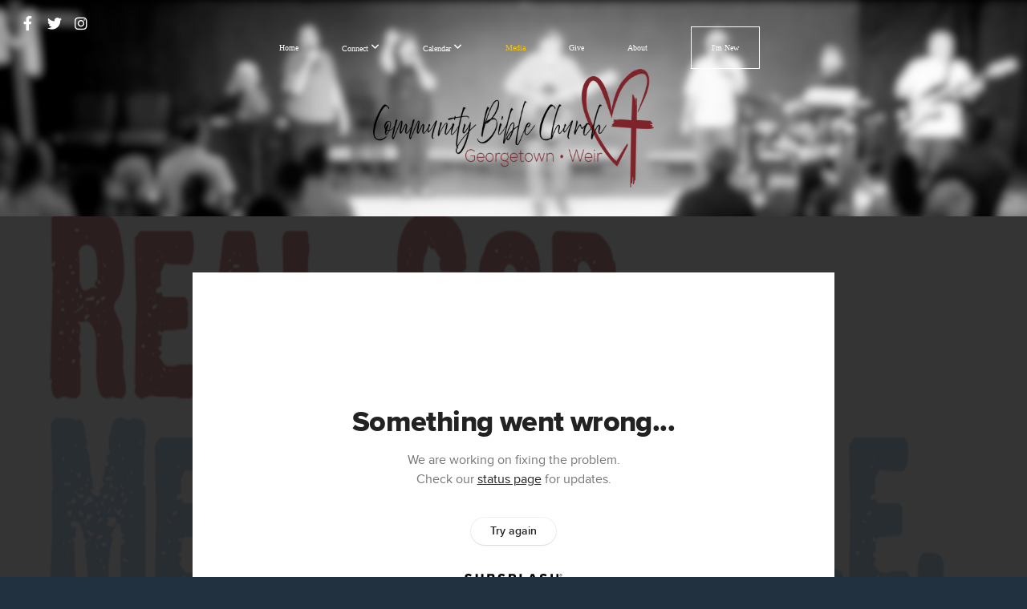

--- FILE ---
content_type: text/html; charset=UTF-8
request_url: https://cbcweir.com/media/d7tbdz6/living-a-radical-faith-a-christian-s-love-language
body_size: 8601
content:
<!DOCTYPE html>
<html class="wf-loading">
	<head>
		<meta http-equiv="Content-Type" content="text/html; charset=utf-8" />
		<meta name="viewport" content="width=device-width, initial-scale=1.0" />
<meta name="provider" content="snappages" />
<meta http-equiv="X-UA-Compatible" content="IE=Edge"/>
    <meta name="keywords" content="Church, Georgetown, Faith, Family, Worship, Jesus, God, Christian" />
            <meta name="description" content="" />
            <meta property="og:title" content="Living a Radical Faith: A Christian's Love Language" />
            <meta property="og:type" content="video" />
            <meta property="og:url" content="https://cbcweir.com/media/d7tbdz6/living-a-radical-faith-a-christian-s-love-language" />
            <meta property="og:image" content="https://images.subsplash.com/image.jpg?id=4dbdb39c-27e1-4f3f-a2f1-5d10b31b7ad3&w=800&h=450" />
            <meta property="og:thumbnail" content="https://images.subsplash.com/image.jpg?id=4dbdb39c-27e1-4f3f-a2f1-5d10b31b7ad3&w=800&h=450" />
            <meta property="og:image:secure_url" content="https://images.subsplash.com/image.jpg?id=4dbdb39c-27e1-4f3f-a2f1-5d10b31b7ad3&w=800&h=450" />
            <meta property="og:site_name" content="Community  Bible Church Georgetown-Weir" />
            <meta property="og:description" content="" />
    <link rel="shortcut icon" href="https://storage2.snappages.site/XW7MM6/assets/favicon.png">
<title>Living a Radical Faith: A Christian's Love Language | Community  Bible Church Georgetown-Weir</title>
    <script defer src="https://ajax.googleapis.com/ajax/libs/jquery/2.1.3/jquery.min.js"></script>
<script>
	var wid=34878, pid=511408, ptype='media', tid=80209, custom_fonts = "Lora:regular,italic,700,700italic|Play:regular,700|Playfair Display:regular,italic,700,700italic,900,900italic&display=swap";var page_type="media-item", render_url="https://site.snappages.site";</script>
<link href="https://assets2.snappages.site/global/styles/website.min.css?v=1768332687" type="text/css" rel="stylesheet" /><script defer src="https://assets2.snappages.site/global/assets/js/website.min.js?v=1768332687" type="text/javascript"></script><link class="core-style" href="https://storage2.snappages.site/XW7MM6/assets/themes/80209/style1765593764.css" type="text/css" rel="stylesheet" />
<link href="https://site.snappages.site/assets/icons/fontawesome/webfonts/fa-brands-400.woff2" rel="preload" as="font" type="font/woff2" crossorigin="anonymous"/>
<link href="https://site.snappages.site/assets/icons/fontawesome/webfonts/fa-regular-400.woff2" rel="preload" as="font" type="font/woff2" crossorigin="anonymous"/>
<link href="https://site.snappages.site/assets/icons/fontawesome/webfonts/fa-solid-900.woff2" rel="preload" as="font" type="font/woff2" crossorigin="anonymous"/>
<link href="https://site.snappages.site/assets/icons/fontawesome/css/all.min.css" rel="stylesheet"/>
<link href="https://site.snappages.site/assets/icons/fontawesome/css/all.min.css" rel="stylesheet"/>
<noscript><link href="https://site.snappages.site/assets/icons/fontawesome/css/all.min.css" rel="stylesheet" as="style"/></noscript>
<link href="https://site.snappages.site/assets/icons/fontawesome/css/v4-shims.min.css" rel="preload" as="style" onload="this.rel='stylesheet'"/>
<noscript><link href="https://site.snappages.site/assets/icons/fontawesome/css/v4-shims.min.css" rel="stylesheet" as="style"/></noscript>
<link href="https://assets2.snappages.site/global/assets/icons/pixeden/css/pe-icon-7-stroke.min.css" rel="preload" as="style" onload="this.rel='stylesheet'"/>
<noscript><link href="https://assets2.snappages.site/global/assets/icons/pixeden/css/pe-icon-7-stroke.min.css" rel="stylesheet" as="style"/></noscript>
<link href="https://assets2.snappages.site/global/assets/icons/typicons/typicons.min.css" rel="preload" as="style" onload="this.rel='stylesheet'"/>
<noscript><link href="https://assets2.snappages.site/global/assets/icons/typicons/typicons.min.css" rel="preload" as="stylesheet"/></noscript>
<link href="https://use.typekit.net/hqk1yln.css" rel="stylesheet" />

<svg xmlns="https://www.w3.org/2000/svg" style="display:none;">
    <symbol id="sp-icon-amazon" viewBox="0 0 50 50">
        <g fill-rule="nonzero">
          <path id="Shape" d="M0.0909090909,38.8 C0.242409091,38.53335 0.484818182,38.51665 0.818181818,38.75 C8.39390909,43.58335 16.6363636,46 25.5454545,46 C31.4848182,46 37.3484545,44.78335 43.1363636,42.35 C43.2878636,42.28335 43.5075455,42.18335 43.7954545,42.05 C44.0833182,41.91665 44.2878636,41.81665 44.4090909,41.75 C44.8636364,41.55 45.2196818,41.65 45.4772727,42.05 C45.7348182,42.45 45.6515,42.81665 45.2272727,43.15 C44.6818182,43.58335 43.9848182,44.08335 43.1363636,44.65 C40.5302727,46.35 37.6211818,47.66665 34.4090909,48.6 C31.1969545,49.53335 28.0605909,50 25,50 C20.2727273,50 15.803,49.09165 11.5909091,47.275 C7.37877273,45.45835 3.60604545,42.9 0.272727273,39.6 C0.0909090909,39.43335 0,39.26665 0,39.1 C0,39 0.0302727273,38.9 0.0909090909,38.8 Z M13.7727273,24.55 C13.7727273,22.25 14.2878636,20.28335 15.3181818,18.65 C16.3484545,17.01665 17.7575455,15.78335 19.5454545,14.95 C21.1818182,14.18335 23.1969545,13.63335 25.5909091,13.3 C26.4090909,13.2 27.7424091,13.06665 29.5909091,12.9 L29.5909091,12.05 C29.5909091,9.91665 29.3787727,8.48335 28.9545455,7.75 C28.3181818,6.75 27.3181818,6.25 25.9545455,6.25 L25.5909091,6.25 C24.5909091,6.35 23.7272727,6.7 23,7.3 C22.2727273,7.9 21.803,8.73335 21.5909091,9.8 C21.4696818,10.46665 21.1666364,10.85 20.6818182,10.95 L15.4545455,10.25 C14.9393636,10.11665 14.6818182,9.81665 14.6818182,9.35 C14.6818182,9.25 14.6969545,9.13335 14.7272727,9 C15.2424091,6.03335 16.5075455,3.83335 18.5227273,2.4 C20.5378636,0.96665 22.8939091,0.16665 25.5909091,0 L26.7272727,0 C30.1818182,0 32.8787727,0.98335 34.8181818,2.95 C35.1223778,3.2848521 35.4034595,3.64418094 35.6590909,4.025 C35.9166364,4.40835 36.1211818,4.75 36.2727273,5.05 C36.4242273,5.35 36.5605909,5.78335 36.6818182,6.35 C36.803,6.91665 36.8939091,7.30835 36.9545455,7.525 C37.0151364,7.74165 37.0605909,8.20835 37.0909091,8.925 C37.1211818,9.64165 37.1363636,10.06665 37.1363636,10.2 L37.1363636,22.3 C37.1363636,23.16665 37.25,23.95835 37.4772727,24.675 C37.7045455,25.39165 37.9242273,25.90835 38.1363636,26.225 C38.3484545,26.54165 38.6969545,27.05 39.1818182,27.75 C39.3636364,28.05 39.4545455,28.31665 39.4545455,28.55 C39.4545455,28.81665 39.3333182,29.05 39.0909091,29.25 C36.5757273,31.65 35.2120909,32.95 35,33.15 C34.6363636,33.45 34.1969545,33.48335 33.6818182,33.25 C33.2575455,32.85 32.8863636,32.46665 32.5681818,32.1 C32.25,31.73335 32.0227273,31.46665 31.8863636,31.3 C31.75,31.13335 31.5302727,30.80835 31.2272727,30.325 C30.9242273,29.84165 30.7120909,29.51665 30.5909091,29.35 C28.8939091,31.38335 27.2272727,32.65 25.5909091,33.15 C24.5605909,33.48335 23.2878636,33.65 21.7727273,33.65 C19.4393636,33.65 17.5227273,32.85835 16.0227273,31.275 C14.5227273,29.69165 13.7727273,27.45 13.7727273,24.55 Z M21.5909091,23.55 C21.5909091,24.85 21.8863636,25.89165 22.4772727,26.675 C23.0681818,27.45835 23.8636364,27.85 24.8636364,27.85 C24.9545455,27.85 25.0833182,27.83335 25.25,27.8 C25.4166364,27.76665 25.5302727,27.75 25.5909091,27.75 C26.8636364,27.38335 27.8484545,26.48335 28.5454545,25.05 C28.8787727,24.41665 29.1287727,23.725 29.2954545,22.975 C29.4620909,22.225 29.553,21.61665 29.5681818,21.15 C29.5833182,20.68335 29.5909091,19.91665 29.5909091,18.85 L29.5909091,17.6 C27.8333182,17.6 26.5,17.73335 25.5909091,18 C22.9242273,18.83335 21.5909091,20.68335 21.5909091,23.55 Z M40.6818182,39.65 C40.7424091,39.51665 40.8333182,39.38335 40.9545455,39.25 C41.7120909,38.68335 42.4393636,38.3 43.1363636,38.1 C44.2878636,37.76665 45.4090909,37.58335 46.5,37.55 C46.803,37.51665 47.0909091,37.53335 47.3636364,37.6 C48.7272727,37.73335 49.5454545,37.98335 49.8181818,38.35 C49.9393636,38.55 50,38.85 50,39.25 L50,39.6 C50,40.76665 49.7120909,42.14165 49.1363636,43.725 C48.5605909,45.30835 47.7575455,46.58335 46.7272727,47.55 C46.5757273,47.68335 46.4393636,47.75 46.3181818,47.75 C46.2575455,47.75 46.1969545,47.73335 46.1363636,47.7 C45.9545455,47.6 45.9090909,47.41665 46,47.15 C47.1211818,44.25 47.6818182,42.23335 47.6818182,41.1 C47.6818182,40.73335 47.6211818,40.46665 47.5,40.3 C47.1969545,39.9 46.3484545,39.7 44.9545455,39.7 C44.4393636,39.7 43.8333182,39.73335 43.1363636,39.8 C42.3787727,39.9 41.6818182,40 41.0454545,40.1 C40.8636364,40.1 40.7424091,40.06665 40.6818182,40 C40.6211818,39.93335 40.6060455,39.86665 40.6363636,39.8 C40.6363636,39.76665 40.6515,39.71665 40.6818182,39.65 Z"/>
        </g>
    </symbol>
    <symbol id="sp-icon-roku" viewBox="0 0 50 50">
        <g>
          <path id="Combined-Shape" d="M8,0 L42,0 C46.418278,-8.11624501e-16 50,3.581722 50,8 L50,42 C50,46.418278 46.418278,50 42,50 L8,50 C3.581722,50 5.41083001e-16,46.418278 0,42 L0,8 C-5.41083001e-16,3.581722 3.581722,8.11624501e-16 8,0 Z M9.94591393,22.6758056 C9.94591393,23.9554559 8.93797503,25.0040346 7.705466,25.0040346 L6.5944023,25.0040346 L6.5944023,20.3268077 L7.705466,20.3268077 C8.93797503,20.3268077 9.94591393,21.3746529 9.94591393,22.6758056 Z M15,32 L11.1980679,26.5137477 C12.6117075,25.6540149 13.5405811,24.2489259 13.5405811,22.6758056 C13.5405811,20.0964239 11.1176341,18 8.14917631,18 L3,18 L3,31.9899135 L6.5944023,31.9899135 L6.5944023,27.3332264 L7.6834372,27.3332264 L10.9214498,32 L15,32 Z M19.4209982,23.6089545 C20.3760082,23.6089545 21.1686305,24.9005713 21.1686305,26.4995139 C21.1686305,28.098368 20.3760082,29.3917084 19.4209982,29.3917084 C18.4876486,29.3917084 17.6937241,28.0984122 17.6937241,26.4995139 C17.6937241,24.9006155 18.4876486,23.6089545 19.4209982,23.6089545 Z M24.8610089,26.4995139 C24.8610089,23.4472925 22.4211995,21 19.4209982,21 C16.4217953,21 14,23.4472925 14,26.4995139 C14,29.5540333 16.4217953,32 19.4209982,32 C22.4211995,32 24.8610089,29.5540333 24.8610089,26.4995139 Z M33.154894,21.2236663 L29.0835675,25.3681007 L29.0835675,21.2099662 L25.549974,21.2099662 L25.549974,31.7778363 L29.0835675,31.7778363 L29.0835675,27.4910969 L33.3340371,31.7778363 L37.7816639,31.7778363 L32.3803293,26.2779246 L36.8541742,21.7246949 L36.8541742,27.9961029 C36.8541742,30.0783079 38.0840844,31.9999116 41.1813884,31.9999116 C42.6517766,31.9999116 44.001101,31.1508546 44.6569026,30.3826285 L46.24575,31.7777921 L47,31.7777921 L47,21.2236663 L43.4663631,21.2236663 L43.4663631,28.056914 C43.0684459,28.7640196 42.5140009,29.2086122 41.657092,29.2086122 C40.7876817,29.2086122 40.3887661,28.6838515 40.3887661,27.0054037 L40.3887661,21.2236663 L33.154894,21.2236663 Z"/>
        </g>
    </symbol>
    <symbol id="sp-icon-google-play" viewBox="0 0 50 50">
	    <g fill-rule="nonzero">
	      <path id="top" d="M7.60285132,19.9078411 C12.5081466,14.9434827 20.3874745,6.92617108 24.6425662,2.55295316 L27.0855397,0.0509164969 L30.6904277,3.63645621 C32.6802444,5.62627291 34.2953157,7.30040733 34.2953157,7.35947047 C34.2953157,7.55651731 3.60386965,24.6751527 3.2296334,24.6751527 C3.01272912,24.6751527 4.70723014,22.8431772 7.60285132,19.9078411 Z" transform="matrix(1 0 0 -1 0 24.726)"/>
	            <path id="Shape" d="M0.767311609,49.8798639 C0.5901222,49.6828171 0.353869654,49.2693751 0.235234216,48.9735503 C0.0773930754,48.5794566 0.0183299389,41.3498232 0.0183299389,25.6690696 C0.0183299389,0.749517674 -0.0407331976,2.04992501 1.20010183,1.16295963 L1.83044807,0.709802806 L13.9256619,12.8050167 L26.0213849,24.9012488 L22.9088595,28.05298 C21.1950102,29.7866867 15.5804481,35.4796602 10.4394094,40.7194769 C1.61405295,49.6833262 1.06262729,50.2148945 0.767311609,49.8798639 Z" transform="matrix(1 0 0 -1 0 50.66)"/>
	            <path id="Shape" d="M32.1283096,28.868403 L28.287169,25.0272624 L31.5376782,21.7375476 C33.3304481,19.9249203 34.8864562,18.408627 34.9852342,18.3689121 C35.2214868,18.309849 45.0320774,23.6876494 45.5442974,24.1601545 C45.7413442,24.3373439 45.9974542,24.7711525 46.1155804,25.1453887 C46.450611,26.1499712 45.938391,27.0364274 44.5595723,27.8638205 C43.5748473,28.454961 37.3691446,31.9417227 36.3447047,32.4732909 C35.9893075,32.6703378 35.5560081,32.2961015 32.1283096,28.868403 Z" transform="matrix(1 0 0 -1 0 50.884)"/>
	            <path id="bottom" d="M16.1323829,37.9725051 C10.0850305,31.9643585 5.19959267,27.0392057 5.27851324,27.0392057 C5.33757637,27.0392057 5.84979633,27.2953157 6.401222,27.6104888 C7.48472505,28.2016293 28.8783096,39.9419552 31.3406314,41.2815682 C33.9210794,42.660387 34.0198574,42.1680244 30.4541752,45.7535642 C28.7204684,47.4872709 27.2627291,48.9052953 27.203666,48.9052953 C27.1446029,48.885947 22.160387,43.9806517 16.1323829,37.9725051 Z" transform="matrix(1 0 0 -1 0 75.945)"/>
	    </g>
    </symbol>
    <symbol id="sp-icon-apple" viewBox="0 0 50 50">
	    <g fill-rule="nonzero">
	      <path id="Shape" d="M33.9574406,26.5634279 C34.0276124,34.1300976 40.5866722,36.6480651 40.6593407,36.6801167 C40.6038808,36.8576056 39.6113106,40.2683744 37.2037125,43.7914576 C35.1223643,46.8374278 32.9623738,49.8720595 29.5596196,49.9349127 C26.2160702,49.9966052 25.1409344,47.9496797 21.3183084,47.9496797 C17.4968415,47.9496797 16.3023155,49.8721487 13.1372718,49.9966945 C9.85274871,50.1212403 7.35152871,46.7030612 5.25306112,43.668251 C0.964911488,37.4606036 -2.31212183,26.1269374 2.08810657,18.476523 C4.27404374,14.6772963 8.18048359,12.2714647 12.420574,12.2097721 C15.6458924,12.1481688 18.6901193,14.3824933 20.6618852,14.3824933 C22.6324029,14.3824933 26.3318047,11.6955185 30.2209468,12.0901367 C31.8490759,12.1579896 36.4193394,12.748667 39.353895,17.0498265 C39.1174329,17.1966031 33.9007325,20.2374843 33.9574406,26.5634279 M27.6736291,7.98325071 C29.4174035,5.86972218 30.5910653,2.92749548 30.2708784,0 C27.7573538,0.101154388 24.7179418,1.67712725 22.9150518,3.78949514 C21.2993165,5.66009243 19.8842887,8.65410161 20.2660876,11.5236543 C23.0677001,11.7406943 25.9297656,10.0981184 27.6736291,7.98325071"/>
	    </g>
    </symbol>
    <symbol id="sp-icon-windows" viewBox="0 0 50 50">
	    <g fill-rule="nonzero">
	      <path id="Shape" d="M0,7.0733463 L20.3540856,4.30155642 L20.3628405,23.9346304 L0.0184824903,24.0503891 L0,7.07354086 L0,7.0733463 Z M20.344358,26.1964981 L20.3599222,45.8466926 L0.0157587549,43.0496109 L0.0145914397,26.064786 L20.3441634,26.1964981 L20.344358,26.1964981 Z M22.8116732,3.93871595 L49.7992218,0 L49.7992218,23.6848249 L22.8116732,23.8988327 L22.8116732,3.93891051 L22.8116732,3.93871595 Z M49.8054475,26.381323 L49.7990272,49.9593385 L22.8114786,46.1503891 L22.7737354,26.3371595 L49.8054475,26.381323 Z"/>
	    </g>
    </symbol>
</svg>

	</head>
	<body>
		<div id="sp-wrapper">
			<header id="sp-header">
				<div id="sp-bar"><div id="sp-bar-text"><span></span></div><div id="sp-bar-social" class="sp-social-holder" data-style="icons" data-shape="circle"><a class="facebook" href="https://www.facebook.com/share/17ngWi2ok1/?mibextid=wwXIfr" target="_blank" data-type="facebook"><i class="fa fa-fw fa-facebook"></i></a><a class="twitter" href="" target="_blank" data-type="twitter"><i class="fa fa-fw fa-twitter"></i></a><a class="instagram" href="" target="_blank" data-type="instagram"><i class="fa fa-fw fa-instagram"></i></a></div></div>
				<div id="sp-logo"><img src="https://storage2.snappages.site/XW7MM6/assets/images/19483667_1817x764_500.png" width="350px"/></div>
				<div id="sp-nav"><nav id="sp-nav-links"><ul><li style="z-index:1250;" id="nav_home" data-type="basic"><a href="/" target="_self"><span></span>Home</a></li><li style="z-index:1249;" id="nav_connect" data-type="folder"><a href="/connect" target="_self"><span></span>Connect&nbsp;<i class="fa fa-angle-down" style="font-size:12px;vertical-align:10%;"></i></a><ul class="sp-second-nav"><li id="nav_employment"><a href="/employment" target="_self"><span></span>Employment</a></li><li id="nav_connections-class"><a href="/connections-class" target="_self"><span></span>Connections Class</a></li><li id="nav_connect-atcbc"><a href="/connect-atcbc" target="_self"><span></span>Connect @CBC</a></li><li id="nav_children"><a href="/children" target="_self"><span></span>Children</a></li><li id="nav_women-s-ministry"><a href="/women-s-ministry" target="_self"><span></span>Women's Ministry</a></li><li id="nav_men-s-ministry"><a href="/men-s-ministry" target="_self"><span></span>Men's Ministry</a></li><li id="nav_small-groups"><a href="/small-groups" target="_self"><span></span>Small Groups</a></li><li id="nav_prayer-request"><a href="/prayer-request" target="_self"><span></span>Prayer Request</a></li><li id="nav_volunteer"><a href="/volunteer" target="_self"><span></span>Volunteer</a></li><li id="nav_resources"><a href="/resources" target="_self"><span></span>Resources</a></li></ul></li><li style="z-index:1248;" id="nav_calendar" data-type="folder"><a href="/calendar" target="_self"><span></span>Calendar&nbsp;<i class="fa fa-angle-down" style="font-size:12px;vertical-align:10%;"></i></a><ul class="sp-second-nav"><li id="nav_this-week-at-cbc"><a href="https://cbcweir.com/twspecial2" target="_self"><span></span>This Week @ CBC</a></li><li id="nav_sunday-morning"><a href="https://cbcweir.com/sunday-norm" target="_self"><span></span>Sunday Morning</a></li><li id="nav_bible-studies"><a href="/bible-studies" target="_self"><span></span>Bible Studies</a></li><li id="nav_special-events"><a href="/special-events" target="_self"><span></span>Special Events</a></li><li id="nav_monthly-events"><a href="/monthly-events" target="_self"><span></span>Monthly Events</a></li><li id="nav_church-calendar"><a href="/church-calendar" target="_self"><span></span>Church Calendar</a></li></ul></li><li style="z-index:1251" id="nav_media" class="selected" data-type="media"><a href="/media" target="_self"><span></span>Media</a></li><li style="z-index:1246;" id="nav_give" data-type="basic"><a href="/give" target="_self"><span></span>Give</a></li><li style="z-index:1245;" id="nav_about" data-type="basic"><a href="/about" target="_self"><span></span>About</a></li><li style="z-index:1244;" id="nav_i-m-new" data-type="basic"><a href="/i-m-new" target="_self"><span></span>I'm New</a></li></ul></nav></div><div id="sp-nav-button"></div>
			</header>
			<main id="sp-content">
				<section class="sp-section sp-scheme-1" data-index="" data-scheme="1"><div class="sp-section-slide" data-background="%7B%22type%22%3A%22image%22%2C%22src%22%3A%22https%3A%5C%2F%5C%2Fcdn.subsplash.com%5C%2Fimages%5C%2FXW7MM6%5C%2F_source%5C%2F8d847392-20e3-4462-a0c0-1653d8e10cff%5C%2Fimage.jpg%22%2C%22size%22%3A%22cover%22%2C%22position%22%3A%22center%22%2C%22repeat%22%3A%22no-repeat%22%2C%22attachment%22%3A%22scroll%22%2C%22tint%22%3A%22rgba%2830%2C30%2C30%2C.9%29%22%7D" data-tint="rgba(30,30,30,.9)"  data-label="Main" ><div class="sp-section-content"  style="padding-top:40px;padding-bottom:40px;"><div class="sp-grid sp-col sp-col-24"><div class="sp-block sp-subsplash_media-block " data-type="subsplash_media" data-id="" style="text-align:center;padding-top:30px;padding-bottom:30px;padding-left:0px;padding-right:0px;"><div class="sp-block-content"  style="max-width:800px;"><div class="sp-subsplash-holder"  data-source="d7tbdz6" data-info="false"><div class="sap-embed-player"><iframe src="https://subsplash.com/u/-XW7MM6/media/embed/d/d7tbdz6?&info=0" frameborder="0" allow="clipboard-read; clipboard-write" webkitallowfullscreen mozallowfullscreen allowfullscreen></iframe></div><style type="text/css">div.sap-embed-player{position:relative;width:100%;height:0;padding-top:56.25%;}div.sap-embed-player>iframe{position:absolute;top:0;left:0;width:100%;height:100%;}</style></div></div></div><div class="sp-block sp-heading-block " data-type="heading" data-id="" style="text-align:center;"><div class="sp-block-content"  style=""><span class='h1' ><h1 >Living a Radical Faith: A Christian's Love Language</h1></span></div></div><div class="sp-block sp-text-block " data-type="text" data-id="" style="text-align:center;padding-top:0px;padding-bottom:0px;"><div class="sp-block-content"  style=""><span class="sp-media-subtitle">Feb 12, 2023 &nbsp;<span style="font-size:.8em;">&bullet;</span>&nbsp; Michael S. Wright</span></div></div><div class="sp-block sp-text-block " data-type="text" data-id="" style="text-align:center;"><div class="sp-block-content"  style="max-width:1000px;;"></div></div></div></div></div></section><section class="sp-section sp-scheme-0" data-index="" data-scheme="0"><div class="sp-section-slide"  data-label="Main" ><div class="sp-section-content" ><div class="sp-grid sp-col sp-col-24"><div class="sp-block sp-heading-block " data-type="heading" data-id="" style="text-align:center;"><div class="sp-block-content"  style=""><span class='h3' ><h3 >More From Real God, Messy People, Changed Lives</h3></span></div></div><div class="sp-block sp-media_library-block " data-type="media_library" data-id="" style=""><div class="sp-block-content"  style=""><div class="sp-media-library"  data-source="series" data-layout="slider" data-pagination="false" data-labels="true" data-page="1" data-limit="12" data-filter="media_series" data-value="e7ebe1cf-db15-4cbc-91c9-3fde1568aaf5" data-total="10">
        <a class="sp-media-item" href="/media/rndjhx8/living-a-radical-faith-the-tyranny-of-expectations">
            <div class="sp-media-thumb" style="color:#9d1d20;background-color:#dcc7cd;background-image:url(https://images.subsplash.com/image.jpg?id=4dbdb39c-27e1-4f3f-a2f1-5d10b31b7ad3&w=800&h=450);"><div class="sp-media-play-overlay"></div></div>
            <div class="sp-media-title">Living a Radical Faith: The Tyranny of Expectations</div>
            <div class="sp-media-subtitle">Mar 19, 2023 &nbsp;<span style="font-size:.8em;">&bullet;</span>&nbsp; Michael S. Wright</div>
        </a>
        <a class="sp-media-item" href="/media/2n7rhp8/living-a-radical-faith-messy-behaviors">
            <div class="sp-media-thumb" style="color:#9d1d20;background-color:#dcc7cd;background-image:url(https://images.subsplash.com/image.jpg?id=4dbdb39c-27e1-4f3f-a2f1-5d10b31b7ad3&w=800&h=450);"><div class="sp-media-play-overlay"></div></div>
            <div class="sp-media-title">Living a Radical Faith: Messy Behaviors</div>
            <div class="sp-media-subtitle">Mar 12, 2023 &nbsp;<span style="font-size:.8em;">&bullet;</span>&nbsp; Michael S. Wright</div>
        </a>
        <a class="sp-media-item" href="/media/s74fhj5/living-a-radical-faith-holy-days">
            <div class="sp-media-thumb" style="color:#9d1d20;background-color:#dcc7cd;background-image:url(https://images.subsplash.com/image.jpg?id=4dbdb39c-27e1-4f3f-a2f1-5d10b31b7ad3&w=800&h=450);"><div class="sp-media-play-overlay"></div></div>
            <div class="sp-media-title">Living a Radical Faith: Holy Days</div>
            <div class="sp-media-subtitle">Mar 5, 2023 &nbsp;<span style="font-size:.8em;">&bullet;</span>&nbsp; Michael S. Wright</div>
        </a>
        <a class="sp-media-item" href="/media/gs6jhcn/living-a-radical-faith-mark-of-a-christian">
            <div class="sp-media-thumb" style="color:#9d1d20;background-color:#dcc7cd;background-image:url(https://images.subsplash.com/image.jpg?id=4dbdb39c-27e1-4f3f-a2f1-5d10b31b7ad3&w=800&h=450);"><div class="sp-media-play-overlay"></div></div>
            <div class="sp-media-title">Living a Radical Faith: Mark of a Christian</div>
            <div class="sp-media-subtitle">Feb 26, 2023 &nbsp;<span style="font-size:.8em;">&bullet;</span>&nbsp; Michael S. Wright</div>
        </a>
        <a class="sp-media-item" href="/media/m74j593/living-a-radical-faith-celebrate-the-mess">
            <div class="sp-media-thumb" style="color:#9d1d20;background-color:#dcc7cd;background-image:url(https://images.subsplash.com/image.jpg?id=4dbdb39c-27e1-4f3f-a2f1-5d10b31b7ad3&w=800&h=450);"><div class="sp-media-play-overlay"></div></div>
            <div class="sp-media-title">Living a Radical Faith: Celebrate the Mess</div>
            <div class="sp-media-subtitle">Feb 19, 2023 &nbsp;<span style="font-size:.8em;">&bullet;</span>&nbsp; Michael S. Wright</div>
        </a>
        <a class="sp-media-item" href="/media/r3cbk5f/living-a-radical-faith-the-right-posture">
            <div class="sp-media-thumb" style="color:#9d1d20;background-color:#dcc7cd;background-image:url(https://images.subsplash.com/image.jpg?id=4dbdb39c-27e1-4f3f-a2f1-5d10b31b7ad3&w=800&h=450);"><div class="sp-media-play-overlay"></div></div>
            <div class="sp-media-title">Living a Radical Faith: The Right Posture</div>
            <div class="sp-media-subtitle">Feb 5, 2023 &nbsp;<span style="font-size:.8em;">&bullet;</span>&nbsp; Michael S. Wright</div>
        </a>
        <a class="sp-media-item" href="/media/m4gkpxx/living-a-radical-faith-building-a-kingdom-character">
            <div class="sp-media-thumb" style="color:#9d1d20;background-color:#dcc7cd;background-image:url(https://images.subsplash.com/image.jpg?id=4dbdb39c-27e1-4f3f-a2f1-5d10b31b7ad3&w=800&h=450);"><div class="sp-media-play-overlay"></div></div>
            <div class="sp-media-title">Living a Radical Faith: Building a Kingdom Character</div>
            <div class="sp-media-subtitle">Jan 29, 2023 &nbsp;<span style="font-size:.8em;">&bullet;</span>&nbsp; Michael S. Wright</div>
        </a>
        <a class="sp-media-item" href="/media/q44rqx8/living-a-radical-faith-1-christians">
            <div class="sp-media-thumb" style="color:#9d1d20;background-color:#dcc7cd;background-image:url(https://images.subsplash.com/image.jpg?id=4dbdb39c-27e1-4f3f-a2f1-5d10b31b7ad3&w=800&h=450);"><div class="sp-media-play-overlay"></div></div>
            <div class="sp-media-title">Living a Radical Faith: +1 Christians</div>
            <div class="sp-media-subtitle">Jan 22, 2023 &nbsp;<span style="font-size:.8em;">&bullet;</span>&nbsp; Michael S. Wright</div>
        </a>
        <a class="sp-media-item" href="/media/ng8rzmc/real-god-messy-people-changed-lives-specks-and-logs">
            <div class="sp-media-thumb" style="color:#9d1d20;background-color:#dcc7cd;background-image:url(https://images.subsplash.com/image.jpg?id=4dbdb39c-27e1-4f3f-a2f1-5d10b31b7ad3&w=800&h=450);"><div class="sp-media-play-overlay"></div></div>
            <div class="sp-media-title">Real God, Messy People, Changed Lives: Specks and Logs</div>
            <div class="sp-media-subtitle">Jan 15, 2023 &nbsp;<span style="font-size:.8em;">&bullet;</span>&nbsp; Michael S. Wright</div>
        </a>
        <a class="sp-media-item" href="/media/t64t5py/real-god-messy-people-changed-lives-change">
            <div class="sp-media-thumb" style="color:#9d1d20;background-color:#dcc7cd;background-image:url(https://images.subsplash.com/image.jpg?id=4dbdb39c-27e1-4f3f-a2f1-5d10b31b7ad3&w=800&h=450);"><div class="sp-media-play-overlay"></div></div>
            <div class="sp-media-title">Real God, Messy People, Changed Lives: Change</div>
            <div class="sp-media-subtitle">Jan 1, 2023 &nbsp;<span style="font-size:.8em;">&bullet;</span>&nbsp; Michael S. Wright</div>
        </a><span></span></div></div></div><div class="sp-block sp-button-block " data-type="button" data-id="" style="text-align:center;"><div class="sp-block-content"  style=""><span class="text-reset"><a class="sp-button" href="/media/series/kg62s46/real-god-messy-people-changed-lives" target=""  data-label="View Series" style="">View Series</a></span></div></div></div></div></div></section>
			</main>
			<footer id="sp-footer">
				<section class="sp-section sp-scheme-2" data-index="" data-scheme="2"><div class="sp-section-slide"  data-label="Main" ><div class="sp-section-content" ><div class="sp-grid sp-col sp-col-24"><div class="sp-row"><div class="sp-col sp-col-15"><div class="sp-row"><div class="sp-col sp-col-7"><div class="sp-block sp-heading-block " data-type="heading" data-id="1fdc986c-6bf7-4cd9-bc97-1a80c7c9dc57" style="text-align:left;"><div class="sp-block-content"  style=""><span class='h3'  data-size="2.2em"><h3  style='font-size:2.2em;'>Contact Info</h3></span></div></div></div><div class="sp-col sp-col-7"><div class="sp-block sp-heading-block " data-type="heading" data-id="9b3241df-b905-4d2b-95f1-b023bb940788" style="text-align:center;"><div class="sp-block-content"  style=""><span class='h3' ><h3 >Sunday Service Times</h3></span></div></div></div></div><div class="sp-row"><div class="sp-col sp-col-6"><div class="sp-block sp-text-block " data-type="text" data-id="0dc7f896-130b-4bb0-938d-7b98ae93390b" style="text-align:left;"><div class="sp-block-content"  style="">Community Bible Church<br>315 FM 1105<br>Georgetown, TX 78626<br>(512) 686-3778</div></div></div><div class="sp-col sp-col-9"><div class="sp-block sp-text-block " data-type="text" data-id="0ae5f5e4-7252-4521-80ad-78df352a64bc" style="text-align:center;"><div class="sp-block-content"  style="">Breakfast @ 8:30a<br>Bible Study @ 9a<br>Worship @ 10a</div></div></div></div></div><div class="sp-col sp-col-9"><div class="sp-block sp-heading-block " data-type="heading" data-id="bb4e927e-2560-439a-9960-360cce212086" style="text-align:right;"><div class="sp-block-content"  style=""><span class='h3'  data-size="2.2em"><h3  style='font-size:2.2em;'>Follow Us</h3></span></div></div><div class="sp-block sp-social-block " data-type="social" data-id="08ff4497-e8f9-4cf2-b6b8-8987543b4352" style="text-align:right;"><div class="sp-block-content"  style=""><div class="sp-social-holder" style="font-size:25px;margin-top:-5px;"  data-style="icons" data-shape="square"><a class="facebook" href="" target="_blank" style="margin-right:5px;margin-top:5px;"><i class="fa fa-fw fa-facebook"></i></a><a class="twitter" href="" target="_blank" style="margin-right:5px;margin-top:5px;"><i class="fa fa-fw fa-twitter"></i></a><a class="instagram" href="" target="_blank" style="margin-right:5px;margin-top:5px;"><i class="fa fa-fw fa-instagram"></i></a></div></div></div><div class="sp-block sp-button-block " data-type="button" data-id="527cd60e-0ba7-4890-b062-7b26452b5c9d" style="text-align:right;"><div class="sp-block-content"  style=""><span class="text-reset"><a class="sp-button" href="https://info243827.wixstudio.com/cbc-site-3" target="_blank"  style=""></a></span></div></div></div></div></div></div></div></section><div id="sp-footer-extra"><div id="sp-footer-brand"><a href="https://snappages.com?utm_source=user&utm_medium=footer" target="_blank" title="powered by SnapPages Website Builder">powered by &nbsp;<span>SnapPages</span></a></div></div>
			</footer>
		</div>
	
	</body>
</html>


--- FILE ---
content_type: text/html; charset=utf-8
request_url: https://subsplash.com/u/-XW7MM6/media/embed/d/d7tbdz6?&info=0
body_size: 16044
content:
<!DOCTYPE html><html lang="en"><head><meta charSet="utf-8"/><meta name="viewport" content="width=device-width, initial-scale=1"/><link rel="stylesheet" href="https://assets.prod.subsplash.io/web-app/_next/static/css/1b6dc5a8b7dea857.css" data-precedence="next"/><link rel="preload" as="script" fetchPriority="low" href="https://assets.prod.subsplash.io/web-app/_next/static/chunks/webpack-53c6ca6fa18ac19e.js"/><script src="https://assets.prod.subsplash.io/web-app/_next/static/chunks/4bd1b696-234880969d896f6e.js" async=""></script><script src="https://assets.prod.subsplash.io/web-app/_next/static/chunks/2532-7b7ee97ffc701e13.js" async=""></script><script src="https://assets.prod.subsplash.io/web-app/_next/static/chunks/main-app-6723fb8b2cf614f2.js" async=""></script><script src="https://assets.prod.subsplash.io/web-app/_next/static/chunks/app/layout-5c8a90300a905918.js" async=""></script><script src="https://assets.prod.subsplash.io/web-app/_next/static/chunks/82316aac-948ad82ac4d03b29.js" async=""></script><script src="https://assets.prod.subsplash.io/web-app/_next/static/chunks/9189-92d83ebb837af5f1.js" async=""></script><script src="https://assets.prod.subsplash.io/web-app/_next/static/chunks/app/error-e84e184e78a4a2c2.js" async=""></script><script src="https://assets.prod.subsplash.io/web-app/_next/static/chunks/2626716e-0e20cf3728847630.js" async=""></script><script src="https://assets.prod.subsplash.io/web-app/_next/static/chunks/1e4a01de-7d53026235bfbc82.js" async=""></script><script src="https://assets.prod.subsplash.io/web-app/_next/static/chunks/13b76428-451751db6b930d67.js" async=""></script><script src="https://assets.prod.subsplash.io/web-app/_next/static/chunks/542ea986-ec287d4fec3b5165.js" async=""></script><script src="https://assets.prod.subsplash.io/web-app/_next/static/chunks/e37a0b60-2fb0f1ad7fd9ae68.js" async=""></script><script src="https://assets.prod.subsplash.io/web-app/_next/static/chunks/794d257c-ba4101535445c307.js" async=""></script><script src="https://assets.prod.subsplash.io/web-app/_next/static/chunks/1126-1850a116fc9bdfed.js" async=""></script><script src="https://assets.prod.subsplash.io/web-app/_next/static/chunks/5606-e5329432c058720b.js" async=""></script><script src="https://assets.prod.subsplash.io/web-app/_next/static/chunks/1239-1625fcf03ed19af9.js" async=""></script><script src="https://assets.prod.subsplash.io/web-app/_next/static/chunks/8879-f2c588474d408a7d.js" async=""></script><script src="https://assets.prod.subsplash.io/web-app/_next/static/chunks/app/%5BcustomPath%5D/(nav)/%5B...catchall%5D/page-cb28e3af4475d456.js" async=""></script><script src="https://assets.prod.subsplash.io/web-app/_next/static/chunks/app/%5BcustomPath%5D/(nav)/media/embed/d/%5Bid%5D/not-found-67e152e91f9e8fd1.js" async=""></script><script src="https://assets.prod.subsplash.io/web-app/_next/static/chunks/app/global-error-4fb6d617e8b83095.js" async=""></script><script src="https://assets.prod.subsplash.io/web-app/_next/static/chunks/app/%5BcustomPath%5D/(nav)/error-6cd90ab0263f6592.js" async=""></script><script src="https://assets.prod.subsplash.io/web-app/_next/static/chunks/87e9e1a7-83be2cc0a85041ee.js" async=""></script><script src="https://assets.prod.subsplash.io/web-app/_next/static/chunks/6013-9173dc0596b6a9ff.js" async=""></script><script src="https://assets.prod.subsplash.io/web-app/_next/static/chunks/7070-450057ed86e359f5.js" async=""></script><script src="https://assets.prod.subsplash.io/web-app/_next/static/chunks/app/%5BcustomPath%5D/(nav)/media/embed/d/%5Bid%5D/page-672918115aff4cb5.js" async=""></script><script src="https://assets.prod.subsplash.io/web-app/_next/static/chunks/9037-63f3f8e5eb48d750.js" async=""></script><script src="https://assets.prod.subsplash.io/web-app/_next/static/chunks/app/%5BcustomPath%5D/layout-b44671786df63336.js" async=""></script><meta name="theme-color" content="#0f8b75"/><title>Living a Radical Faith: A Christian&#x27;s Love Language - Community  Bible Church Georgetown - Weir, Texas</title><meta name="robots" content="index, follow"/><meta name="googlebot" content="index, follow"/><meta name="fb:app_id" content="462626960493104"/><meta property="og:title" content="Living a Radical Faith: A Christian&#x27;s Love Language"/><meta property="og:description" content="Content from Living a Radical Faith: A Christian&#x27;s Love Language"/><meta property="og:site_name" content="Community  Bible Church Georgetown - Weir, Texas"/><meta property="og:image" content="https://images.subsplash.com/image.jpg?id=4dbdb39c-27e1-4f3f-a2f1-5d10b31b7ad3&amp;w=1280&amp;h=720"/><meta property="og:image:width" content="1280"/><meta property="og:image:height" content="720"/><meta property="og:type" content="video.movie"/><meta name="twitter:card" content="summary_large_image"/><meta name="twitter:title" content="Living a Radical Faith: A Christian&#x27;s Love Language"/><meta name="twitter:description" content="Content from Living a Radical Faith: A Christian&#x27;s Love Language"/><meta name="twitter:image" content="https://images.subsplash.com/image.jpg?id=4dbdb39c-27e1-4f3f-a2f1-5d10b31b7ad3&amp;w=1280&amp;h=720"/><meta name="twitter:image:width" content="1280"/><meta name="twitter:image:height" content="720"/><link rel="icon" href="/u/-XW7MM6/icon?d136b0183752345a" type="image/png" sizes="32x32"/><script>(self.__next_s=self.__next_s||[]).push([0,{"children":"window['__ENV'] = {\"NEXT_PUBLIC_STRIPE_KEY\":\"pk_live_NtK3fbPWR8llwyhtcNcNTXcc\",\"NEXT_PUBLIC_EUA_RECAPTCHA_SITE_KEY\":\"6LehYNsrAAAAAHzfx52xAIoealmafbJA7eFoq6li\",\"NEXT_PUBLIC_SITES_HOST\":\"https://sites.subsplash.com\",\"NEXT_PUBLIC_ENCODED_TENOR_API_KEY\":\"QUl6YVN5QjVJN2pWMDAtOFFUUE9yaEJNRUV1bUhMNXNkcWJYdGRj\",\"NEXT_PUBLIC_OMNI_SENTRY_ENABLED\":\"true\",\"NEXT_PUBLIC_UNLEASH_CLIENT_KEY\":\"Fm76fLUTkygGEONUIXFubtZl0X9bj7mWd6ce8CYWn2LKBPBS5Do9xEthTibmJ8Z0\",\"NEXT_PUBLIC_BUILD_ENV\":\"prod\",\"NEXT_PUBLIC_GOOGLE_MAPS_KEY\":\"AIzaSyAIbpdmzkOrNz79Z7TLN_h6BCMZ3CLwqsg\",\"NEXT_PUBLIC_GOOGLE_CAPTCHA_KEY\":\"6LdQxHsaAAAAAKL-fPEdaxqNaPjTItILKcm2Wf8u\",\"NEXT_PUBLIC_STRIPE_TEST_KEY\":\"pk_test_g1LO3WwPiAtH0DfRleeldKNP\",\"NEXT_PUBLIC_FEEDS_SERVICE\":\"https://feeds.subsplash.com/api/v1\",\"NEXT_PUBLIC_GUEST_TOKENS_SERVICE_CLIENT_ID\":\"01f874a5-ac2e-4be9-a67b-32f4881f8d83\",\"NEXT_PUBLIC_GUEST_TOKENS_SERVICE_CLIENT_SECRET\":\"e00d19d3f154ed876198f62e48c5af64db8536da9805ce4f6ebeac7873b6b5cc\"}"}])</script><meta name="sentry-trace" content="5ff3ff19d790b54c2885934163693938-ebce2576ab62aeb4-1"/><meta name="baggage" content="sentry-environment=production,sentry-release=8c113b6,sentry-public_key=b6050d068fe84772a4cab9dd4e21f1ef,sentry-trace_id=5ff3ff19d790b54c2885934163693938,sentry-sample_rate=1,sentry-transaction=GET%20%2F%5BcustomPath%5D%2Fmedia%2Fembed%2Fd%2F%5Bid%5D,sentry-sampled=true"/><script src="https://assets.prod.subsplash.io/web-app/_next/static/chunks/polyfills-42372ed130431b0a.js" noModule=""></script></head><body class="bg-n0 no-transition"><div hidden=""><!--$--><!--/$--></div><section class="peer-[.transparent-route]:-mt-4xl"><!--$--><!--$--><div class="css-1bh9chl r-13awgt0"></div><!--$--><!--/$--><!--/$--><!--/$--></section><div class="fixed bottom-0 left-0 w-full pointer-events-none p-md xs:p-xl z-[100]"><div class="opacity-0 text-base rounded-md shadow-md bg-n900 text-n0 p-lg xs:max-w-[350px] w-full transition-opacity duration-300"></div></div><script src="https://assets.prod.subsplash.io/web-app/_next/static/chunks/webpack-53c6ca6fa18ac19e.js" id="_R_" async=""></script><script>(self.__next_f=self.__next_f||[]).push([0])</script><script>self.__next_f.push([1,"1:\"$Sreact.fragment\"\n2:I[41402,[\"7177\",\"static/chunks/app/layout-5c8a90300a905918.js\"],\"\"]\n3:I[9766,[],\"\"]\n4:I[50960,[\"9326\",\"static/chunks/82316aac-948ad82ac4d03b29.js\",\"9189\",\"static/chunks/9189-92d83ebb837af5f1.js\",\"8039\",\"static/chunks/app/error-e84e184e78a4a2c2.js\"],\"default\"]\n5:I[98924,[],\"\"]\n"])</script><script>self.__next_f.push([1,"6:I[9254,[\"7596\",\"static/chunks/2626716e-0e20cf3728847630.js\",\"8060\",\"static/chunks/1e4a01de-7d53026235bfbc82.js\",\"586\",\"static/chunks/13b76428-451751db6b930d67.js\",\"6915\",\"static/chunks/542ea986-ec287d4fec3b5165.js\",\"4935\",\"static/chunks/e37a0b60-2fb0f1ad7fd9ae68.js\",\"958\",\"static/chunks/794d257c-ba4101535445c307.js\",\"9326\",\"static/chunks/82316aac-948ad82ac4d03b29.js\",\"1126\",\"static/chunks/1126-1850a116fc9bdfed.js\",\"5606\",\"static/chunks/5606-e5329432c058720b.js\",\"1239\",\"static/chunks/1239-1625fcf03ed19af9.js\",\"9189\",\"static/chunks/9189-92d83ebb837af5f1.js\",\"8879\",\"static/chunks/8879-f2c588474d408a7d.js\",\"8957\",\"static/chunks/app/%5BcustomPath%5D/(nav)/%5B...catchall%5D/page-cb28e3af4475d456.js\"],\"default\"]\n"])</script><script>self.__next_f.push([1,"7:\"$Sreact.suspense\"\nb:I[27836,[\"8579\",\"static/chunks/app/%5BcustomPath%5D/(nav)/media/embed/d/%5Bid%5D/not-found-67e152e91f9e8fd1.js\"],\"default\"]\nd:I[24431,[],\"OutletBoundary\"]\nf:I[15278,[],\"AsyncMetadataOutlet\"]\n15:I[54062,[\"9326\",\"static/chunks/82316aac-948ad82ac4d03b29.js\",\"9189\",\"static/chunks/9189-92d83ebb837af5f1.js\",\"4219\",\"static/chunks/app/global-error-4fb6d617e8b83095.js\"],\"default\"]\n17:I[24431,[],\"ViewportBoundary\"]\n19:I[24431,[],\"MetadataBoundary\"]\n:HL[\"https://assets.prod.subsplash.io/web-app/_next/static/css/1b6dc5a8b7dea857.css\",\"style\"]\n"])</script><script>self.__next_f.push([1,"0:{\"P\":null,\"b\":\"8c113b6\",\"p\":\"https://assets.prod.subsplash.io/web-app\",\"c\":[\"\",\"-XW7MM6\",\"media\",\"embed\",\"d\",\"d7tbdz6?info=0\"],\"i\":false,\"f\":[[[\"\",{\"children\":[[\"customPath\",\"-XW7MM6\",\"d\"],{\"children\":[\"(nav)\",{\"children\":[\"media\",{\"children\":[\"embed\",{\"children\":[\"d\",{\"children\":[[\"id\",\"d7tbdz6\",\"d\"],{\"children\":[\"__PAGE__?{\\\"info\\\":\\\"0\\\"}\",{}]}]}]}]}]}]}]},\"$undefined\",\"$undefined\",true],[\"\",[\"$\",\"$1\",\"c\",{\"children\":[[[\"$\",\"link\",\"0\",{\"rel\":\"stylesheet\",\"href\":\"https://assets.prod.subsplash.io/web-app/_next/static/css/1b6dc5a8b7dea857.css\",\"precedence\":\"next\",\"crossOrigin\":\"$undefined\",\"nonce\":\"$undefined\"}]],[\"$\",\"html\",null,{\"lang\":\"en\",\"children\":[[\"$\",\"head\",null,{\"children\":[\"$\",\"$L2\",null,{\"strategy\":\"beforeInteractive\",\"nonce\":\"$undefined\",\"dangerouslySetInnerHTML\":{\"__html\":\"window['__ENV'] = {\\\"NEXT_PUBLIC_STRIPE_KEY\\\":\\\"pk_live_NtK3fbPWR8llwyhtcNcNTXcc\\\",\\\"NEXT_PUBLIC_EUA_RECAPTCHA_SITE_KEY\\\":\\\"6LehYNsrAAAAAHzfx52xAIoealmafbJA7eFoq6li\\\",\\\"NEXT_PUBLIC_SITES_HOST\\\":\\\"https://sites.subsplash.com\\\",\\\"NEXT_PUBLIC_ENCODED_TENOR_API_KEY\\\":\\\"QUl6YVN5QjVJN2pWMDAtOFFUUE9yaEJNRUV1bUhMNXNkcWJYdGRj\\\",\\\"NEXT_PUBLIC_OMNI_SENTRY_ENABLED\\\":\\\"true\\\",\\\"NEXT_PUBLIC_UNLEASH_CLIENT_KEY\\\":\\\"Fm76fLUTkygGEONUIXFubtZl0X9bj7mWd6ce8CYWn2LKBPBS5Do9xEthTibmJ8Z0\\\",\\\"NEXT_PUBLIC_BUILD_ENV\\\":\\\"prod\\\",\\\"NEXT_PUBLIC_GOOGLE_MAPS_KEY\\\":\\\"AIzaSyAIbpdmzkOrNz79Z7TLN_h6BCMZ3CLwqsg\\\",\\\"NEXT_PUBLIC_GOOGLE_CAPTCHA_KEY\\\":\\\"6LdQxHsaAAAAAKL-fPEdaxqNaPjTItILKcm2Wf8u\\\",\\\"NEXT_PUBLIC_STRIPE_TEST_KEY\\\":\\\"pk_test_g1LO3WwPiAtH0DfRleeldKNP\\\",\\\"NEXT_PUBLIC_FEEDS_SERVICE\\\":\\\"https://feeds.subsplash.com/api/v1\\\",\\\"NEXT_PUBLIC_GUEST_TOKENS_SERVICE_CLIENT_ID\\\":\\\"01f874a5-ac2e-4be9-a67b-32f4881f8d83\\\",\\\"NEXT_PUBLIC_GUEST_TOKENS_SERVICE_CLIENT_SECRET\\\":\\\"e00d19d3f154ed876198f62e48c5af64db8536da9805ce4f6ebeac7873b6b5cc\\\"}\"}}]}],[\"$\",\"body\",null,{\"className\":\"bg-n0 no-transition\",\"children\":[\"$\",\"$L3\",null,{\"parallelRouterKey\":\"children\",\"error\":\"$4\",\"errorStyles\":[],\"errorScripts\":[],\"template\":[\"$\",\"$L5\",null,{}],\"templateStyles\":\"$undefined\",\"templateScripts\":\"$undefined\",\"notFound\":[[[\"$\",\"$L6\",null,{\"statusCode\":404}],[\"$\",\"div\",null,{\"className\":\"flex justify-center flex-col text-center items-center my-[160px]\",\"children\":[[\"$\",\"h1\",null,{\"className\":\"text-4xl tracking-[-0.6px] font-black mt-sm\",\"children\":\"Page not found...\"}],[\"$\",\"p\",null,{\"className\":\"text-b1 text-n500 w-[313px] leading-6 mt-lg\",\"children\":\"Sorry, the page you are looking for doesn't exist or has been moved.\"}]]}],[\"$\",\"$7\",null,{\"children\":\"$L8\"}]],[]],\"forbidden\":\"$undefined\",\"unauthorized\":\"$undefined\"}]}]]}]]}],{\"children\":[[\"customPath\",\"-XW7MM6\",\"d\"],[\"$\",\"$1\",\"c\",{\"children\":[null,\"$L9\"]}],{\"children\":[\"(nav)\",[\"$\",\"$1\",\"c\",{\"children\":[null,\"$La\"]}],{\"children\":[\"media\",[\"$\",\"$1\",\"c\",{\"children\":[null,[\"$\",\"$L3\",null,{\"parallelRouterKey\":\"children\",\"error\":\"$undefined\",\"errorStyles\":\"$undefined\",\"errorScripts\":\"$undefined\",\"template\":[\"$\",\"$L5\",null,{}],\"templateStyles\":\"$undefined\",\"templateScripts\":\"$undefined\",\"notFound\":\"$undefined\",\"forbidden\":\"$undefined\",\"unauthorized\":\"$undefined\"}]]}],{\"children\":[\"embed\",[\"$\",\"$1\",\"c\",{\"children\":[null,[\"$\",\"$L3\",null,{\"parallelRouterKey\":\"children\",\"error\":\"$undefined\",\"errorStyles\":\"$undefined\",\"errorScripts\":\"$undefined\",\"template\":[\"$\",\"$L5\",null,{}],\"templateStyles\":\"$undefined\",\"templateScripts\":\"$undefined\",\"notFound\":\"$undefined\",\"forbidden\":\"$undefined\",\"unauthorized\":\"$undefined\"}]]}],{\"children\":[\"d\",[\"$\",\"$1\",\"c\",{\"children\":[null,[\"$\",\"$L3\",null,{\"parallelRouterKey\":\"children\",\"error\":\"$undefined\",\"errorStyles\":\"$undefined\",\"errorScripts\":\"$undefined\",\"template\":[\"$\",\"$L5\",null,{}],\"templateStyles\":\"$undefined\",\"templateScripts\":\"$undefined\",\"notFound\":\"$undefined\",\"forbidden\":\"$undefined\",\"unauthorized\":\"$undefined\"}]]}],{\"children\":[[\"id\",\"d7tbdz6\",\"d\"],[\"$\",\"$1\",\"c\",{\"children\":[null,[\"$\",\"$L3\",null,{\"parallelRouterKey\":\"children\",\"error\":\"$undefined\",\"errorStyles\":\"$undefined\",\"errorScripts\":\"$undefined\",\"template\":[\"$\",\"$L5\",null,{}],\"templateStyles\":\"$undefined\",\"templateScripts\":\"$undefined\",\"notFound\":[[\"$\",\"$Lb\",null,{}],[]],\"forbidden\":\"$undefined\",\"unauthorized\":\"$undefined\"}]]}],{\"children\":[\"__PAGE__\",[\"$\",\"$1\",\"c\",{\"children\":[\"$Lc\",null,[\"$\",\"$Ld\",null,{\"children\":[\"$Le\",[\"$\",\"$Lf\",null,{\"promise\":\"$@10\"}]]}]]}],{},null,false]},null,false]},null,false]},null,false]},[[\"$\",\"div\",\"l\",{\"className\":\"flex items-center justify-center h-[300px]\",\"role\":\"status\",\"children\":[[\"$\",\"svg\",null,{\"aria-hidden\":\"true\",\"className\":\"mr-2 fill-n200 w-3xl h-3xl animate-spin\",\"viewBox\":\"0 0 100 101\",\"fill\":\"none\",\"xmlns\":\"http://www.w3.org/2000/svg\",\"children\":[[\"$\",\"path\",null,{\"d\":\"M100 50.5908C100 78.2051 77.6142 100.591 50 100.591C22.3858 100.591 0 78.2051 0 50.5908C0 22.9766 22.3858 0.59082 50 0.59082C77.6142 0.59082 100 22.9766 100 50.5908ZM9.08144 50.5908C9.08144 73.1895 27.4013 91.5094 50 91.5094C72.5987 91.5094 90.9186 73.1895 90.9186 50.5908C90.9186 27.9921 72.5987 9.67226 50 9.67226C27.4013 9.67226 9.08144 27.9921 9.08144 50.5908Z\",\"fill\":\"transparent\"}],\"$L11\"]}],\"$L12\"]}],[],[]],false]},[\"$L13\",[],[]],false]},null,false]},null,false],\"$L14\",false]],\"m\":\"$undefined\",\"G\":[\"$15\",[\"$L16\"]],\"s\":false,\"S\":false}\n"])</script><script>self.__next_f.push([1,"11:[\"$\",\"path\",null,{\"d\":\"M93.9676 39.0409C96.393 38.4038 97.8624 35.9116 97.0079 33.5539C95.2932 28.8227 92.871 24.3692 89.8167 20.348C85.8452 15.1192 80.8826 10.7238 75.2124 7.41289C69.5422 4.10194 63.2754 1.94025 56.7698 1.05124C51.7666 0.367541 46.6976 0.446843 41.7345 1.27873C39.2613 1.69328 37.813 4.19778 38.4501 6.62326C39.0873 9.04874 41.5694 10.4717 44.0505 10.1071C47.8511 9.54855 51.7191 9.52689 55.5402 10.0491C60.8642 10.7766 65.9928 12.5457 70.6331 15.2552C75.2735 17.9648 79.3347 21.5619 82.5849 25.841C84.9175 28.9121 86.7997 32.2913 88.1811 35.8758C89.083 38.2158 91.5421 39.6781 93.9676 39.0409Z\",\"fill\":\"currentFill\"}]\n12:[\"$\",\"span\",null,{\"className\":\"sr-only\",\"children\":\"Loading...\"}]\n"])</script><script>self.__next_f.push([1,"13:[\"$\",\"div\",\"l\",{\"className\":\"flex items-center justify-center h-[300px]\",\"role\":\"status\",\"children\":[[\"$\",\"svg\",null,{\"aria-hidden\":\"true\",\"className\":\"mr-2 fill-n200 w-3xl h-3xl animate-spin\",\"viewBox\":\"0 0 100 101\",\"fill\":\"none\",\"xmlns\":\"http://www.w3.org/2000/svg\",\"children\":[[\"$\",\"path\",null,{\"d\":\"M100 50.5908C100 78.2051 77.6142 100.591 50 100.591C22.3858 100.591 0 78.2051 0 50.5908C0 22.9766 22.3858 0.59082 50 0.59082C77.6142 0.59082 100 22.9766 100 50.5908ZM9.08144 50.5908C9.08144 73.1895 27.4013 91.5094 50 91.5094C72.5987 91.5094 90.9186 73.1895 90.9186 50.5908C90.9186 27.9921 72.5987 9.67226 50 9.67226C27.4013 9.67226 9.08144 27.9921 9.08144 50.5908Z\",\"fill\":\"transparent\"}],[\"$\",\"path\",null,{\"d\":\"M93.9676 39.0409C96.393 38.4038 97.8624 35.9116 97.0079 33.5539C95.2932 28.8227 92.871 24.3692 89.8167 20.348C85.8452 15.1192 80.8826 10.7238 75.2124 7.41289C69.5422 4.10194 63.2754 1.94025 56.7698 1.05124C51.7666 0.367541 46.6976 0.446843 41.7345 1.27873C39.2613 1.69328 37.813 4.19778 38.4501 6.62326C39.0873 9.04874 41.5694 10.4717 44.0505 10.1071C47.8511 9.54855 51.7191 9.52689 55.5402 10.0491C60.8642 10.7766 65.9928 12.5457 70.6331 15.2552C75.2735 17.9648 79.3347 21.5619 82.5849 25.841C84.9175 28.9121 86.7997 32.2913 88.1811 35.8758C89.083 38.2158 91.5421 39.6781 93.9676 39.0409Z\",\"fill\":\"currentFill\"}]]}],[\"$\",\"span\",null,{\"className\":\"sr-only\",\"children\":\"Loading...\"}]]}]\n"])</script><script>self.__next_f.push([1,"14:[\"$\",\"$1\",\"h\",{\"children\":[null,[[\"$\",\"$L17\",null,{\"children\":\"$L18\"}],null],[\"$\",\"$L19\",null,{\"children\":[\"$\",\"div\",null,{\"hidden\":true,\"children\":[\"$\",\"$7\",null,{\"fallback\":null,\"children\":\"$L1a\"}]}]}]]}]\n16:[\"$\",\"link\",\"0\",{\"rel\":\"stylesheet\",\"href\":\"https://assets.prod.subsplash.io/web-app/_next/static/css/1b6dc5a8b7dea857.css\",\"precedence\":\"next\",\"crossOrigin\":\"$undefined\",\"nonce\":\"$undefined\"}]\n8:null\n"])</script><script>self.__next_f.push([1,"1c:I[19120,[\"9326\",\"static/chunks/82316aac-948ad82ac4d03b29.js\",\"9189\",\"static/chunks/9189-92d83ebb837af5f1.js\",\"8053\",\"static/chunks/app/%5BcustomPath%5D/(nav)/error-6cd90ab0263f6592.js\"],\"default\"]\n"])</script><script>self.__next_f.push([1,"a:[\"$L1b\",[\"$\",\"section\",null,{\"className\":\"peer-[.transparent-route]:-mt-4xl\",\"children\":[\"$\",\"$L3\",null,{\"parallelRouterKey\":\"children\",\"error\":\"$1c\",\"errorStyles\":[],\"errorScripts\":[],\"template\":[\"$\",\"$L5\",null,{}],\"templateStyles\":\"$undefined\",\"templateScripts\":\"$undefined\",\"notFound\":[[[\"$\",\"$L6\",null,{\"statusCode\":404}],[\"$\",\"div\",null,{\"className\":\"flex justify-center flex-col text-center items-center my-[160px]\",\"children\":[[\"$\",\"h1\",null,{\"className\":\"text-4xl tracking-[-0.6px] font-black mt-sm\",\"children\":\"Page not found...\"}],[\"$\",\"p\",null,{\"className\":\"text-b1 text-n500 w-[313px] leading-6 mt-lg\",\"children\":\"Sorry, the page you are looking for doesn't exist or has been moved.\"}]]}],[\"$\",\"$7\",null,{\"children\":\"$L1d\"}]],[]],\"forbidden\":\"$undefined\",\"unauthorized\":\"$undefined\"}]}]]\n"])</script><script>self.__next_f.push([1,"18:[[\"$\",\"meta\",\"0\",{\"charSet\":\"utf-8\"}],[\"$\",\"meta\",\"1\",{\"name\":\"viewport\",\"content\":\"width=device-width, initial-scale=1\"}],[\"$\",\"meta\",\"2\",{\"name\":\"theme-color\",\"content\":\"#0f8b75\"}]]\ne:null\n"])</script><script>self.__next_f.push([1,"1d:null\n1b:\"$undefined\"\n"])</script><script>self.__next_f.push([1,"1e:I[75667,[\"7596\",\"static/chunks/2626716e-0e20cf3728847630.js\",\"8060\",\"static/chunks/1e4a01de-7d53026235bfbc82.js\",\"586\",\"static/chunks/13b76428-451751db6b930d67.js\",\"6915\",\"static/chunks/542ea986-ec287d4fec3b5165.js\",\"4935\",\"static/chunks/e37a0b60-2fb0f1ad7fd9ae68.js\",\"958\",\"static/chunks/794d257c-ba4101535445c307.js\",\"9326\",\"static/chunks/82316aac-948ad82ac4d03b29.js\",\"8448\",\"static/chunks/87e9e1a7-83be2cc0a85041ee.js\",\"1126\",\"static/chunks/1126-1850a116fc9bdfed.js\",\"5606\",\"static/chunks/5606-e5329432c058720b.js\",\"1239\",\"static/chunks/1239-1625fcf03ed19af9.js\",\"9189\",\"static/chunks/9189-92d83ebb837af5f1.js\",\"6013\",\"static/chunks/6013-9173dc0596b6a9ff.js\",\"7070\",\"static/chunks/7070-450057ed86e359f5.js\",\"6420\",\"static/chunks/app/%5BcustomPath%5D/(nav)/media/embed/d/%5Bid%5D/page-672918115aff4cb5.js\"],\"default\"]\n"])</script><script>self.__next_f.push([1,"1f:I[80622,[],\"IconMark\"]\n"])</script><script>self.__next_f.push([1,"c:[\"$\",\"$L1e\",null,{\"data\":{\"_links\":{\"self\":{\"href\":\"https://core.subsplash.com/media/v1/media-items/338de5c4-c129-4ded-9ae6-8ed327772d04\"},\"embed\":{\"href\":\"http://subsplash.com/embed/d7tbdz6\"},\"share\":{\"href\":\"https://subspla.sh/d7tbdz6\"},\"dashboard\":{\"href\":\"https://dashboard.subsplash.com/XW7MM6/-d/#/library/media/items/338de5c4-c129-4ded-9ae6-8ed327772d04\"}},\"id\":\"338de5c4-c129-4ded-9ae6-8ed327772d04\",\"app_key\":\"XW7MM6\",\"title\":\"Living a Radical Faith: A Christian's Love Language\",\"date\":\"2023-02-12T00:00:00Z\",\"speaker\":\"Michael S. Wright\",\"tags\":[\"speaker:Michael S. Wright\",\"topic:Faith\",\"topic:Bible\",\"topic:Jesus\",\"topic:Discipleship, Family, Love\",\"topic:Salvation\"],\"scriptures\":[\"1Pet.3.15\",\"1Cor.9.21-1Cor.9.23\",\"1John.4.10-1John.4.11\",\"Phil.3.12\",\"1Cor.9.19-1Cor.9.23\"],\"slug\":\"living-a-radical-faith-a-christians-love-language\",\"position\":6,\"published_at\":\"2023-02-20T10:44:12Z\",\"status\":\"published\",\"auto_publish\":true,\"short_code\":\"d7tbdz6\",\"created_at\":\"2023-02-20T06:37:13Z\",\"updated_at\":\"2023-10-06T20:02:40Z\",\"_embedded\":{\"media-series\":{\"_links\":{\"self\":{\"href\":\"https://core.subsplash.com/media/v1/media-series/e7ebe1cf-db15-4cbc-91c9-3fde1568aaf5\"},\"media-items\":{\"href\":\"https://core.subsplash.com/media/v1/media-items?filter[media_series]=e7ebe1cf-db15-4cbc-91c9-3fde1568aaf5\"}},\"id\":\"e7ebe1cf-db15-4cbc-91c9-3fde1568aaf5\",\"app_key\":\"XW7MM6\",\"title\":\"Real God, Messy People, Changed Lives\",\"slug\":\"real-god-messy-people-changed-lives\",\"subtitle\":\"Living a Radical Faith\",\"media_items_count\":11,\"published_media_items_count\":11,\"display_type\":\"thumbnails\",\"published_at\":\"2023-01-03T10:49:51Z\",\"status\":\"published\",\"short_code\":\"kg62s46\",\"is_default\":false,\"position\":12,\"created_at\":\"2023-01-03T10:48:05Z\",\"updated_at\":\"2023-10-06T20:02:40Z\"},\"images\":[{\"app_key\":\"XW7MM6\",\"average_color_hex\":\"#dcc7cd\",\"created_at\":\"2023-01-03T10:50:21Z\",\"height\":768,\"title\":\"Changed Lives.jpg\",\"type\":\"wide\",\"updated_at\":\"2023-01-03T10:50:24Z\",\"vibrant_color_hex\":\"#9d1d20\",\"width\":1024,\"id\":\"4dbdb39c-27e1-4f3f-a2f1-5d10b31b7ad3\",\"_links\":{\"download\":{\"href\":\"https://core.subsplash.com/files/download?type=images\u0026id=4dbdb39c-27e1-4f3f-a2f1-5d10b31b7ad3\u0026filename={filename}.jpg\"},\"dynamic\":{\"href\":\"https://images.subsplash.com/{name}.{ext}?id=4dbdb39c-27e1-4f3f-a2f1-5d10b31b7ad3\u0026w={width}\u0026h={height}\"},\"related\":{\"href\":\"https://cdn.subsplash.com/images/XW7MM6/_source/8d847392-20e3-4462-a0c0-1653d8e10cff/image.jpg\"},\"self\":{\"href\":\"https://core.subsplash.com/files/v1/images/4dbdb39c-27e1-4f3f-a2f1-5d10b31b7ad3\"}},\"_embedded\":{\"image-set\":{\"app_key\":\"XW7MM6\",\"created_at\":\"2023-01-03T02:50:24Z\",\"updated_at\":\"2023-01-03T02:50:24Z\",\"id\":\"8e501f0a-e220-47c7-bc79-7a4dc24029f4\",\"_links\":{\"self\":{\"href\":\"https://core.subsplash.com/files/v1/image-sets/8e501f0a-e220-47c7-bc79-7a4dc24029f4\"}},\"_embedded\":{\"banner-image\":{\"app_key\":\"XW7MM6\",\"average_color_hex\":\"#dcc7cd\",\"created_at\":\"2023-01-03T10:50:21Z\",\"height\":768,\"title\":\"Changed Lives.jpg\",\"type\":\"banner\",\"updated_at\":\"2023-01-03T10:50:24Z\",\"vibrant_color_hex\":\"#9d1d20\",\"width\":1024,\"id\":\"f1e88bad-59e2-4fb0-bb6f-2a889c2dff84\",\"_links\":{\"download\":{\"href\":\"https://core.subsplash.com/files/download?type=images\u0026id=f1e88bad-59e2-4fb0-bb6f-2a889c2dff84\u0026filename={filename}.jpg\"},\"dynamic\":{\"href\":\"https://images.subsplash.com/{name}.{ext}?id=f1e88bad-59e2-4fb0-bb6f-2a889c2dff84\u0026w={width}\u0026h={height}\"},\"related\":{\"href\":\"https://cdn.subsplash.com/images/XW7MM6/_source/8d847392-20e3-4462-a0c0-1653d8e10cff/image.jpg\"},\"self\":{\"href\":\"https://core.subsplash.com/files/v1/images/f1e88bad-59e2-4fb0-bb6f-2a889c2dff84\"}},\"_embedded\":{\"image-set\":{\"id\":\"8e501f0a-e220-47c7-bc79-7a4dc24029f4\"},\"source\":{\"app_key\":\"XW7MM6\",\"average_color_hex\":\"#dcc7cd\",\"content_type\":\"image/jpeg\",\"created_at\":\"2023-01-03T10:50:19Z\",\"file_size\":337526,\"height\":768,\"md5\":\"eba92f5e3a5d285a3a4da5250f29923f\",\"s3_object_key\":\"prod/images/XW7MM6/_source/8d847392-20e3-4462-a0c0-1653d8e10cff/image.jpg\",\"title\":\"Changed Lives.jpg\",\"type\":\"source\",\"updated_at\":\"2023-01-03T10:50:21Z\",\"uploaded_at\":\"2023-01-03T10:50:21Z\",\"vibrant_color_hex\":\"#9d1d20\",\"width\":1024,\"id\":\"8d847392-20e3-4462-a0c0-1653d8e10cff\",\"_links\":{\"download\":{\"href\":\"https://core.subsplash.com/files/download?type=images\u0026id=8d847392-20e3-4462-a0c0-1653d8e10cff\u0026filename={filename}.jpg\"},\"dynamic\":{\"href\":\"https://images.subsplash.com/{name}.{ext}?id=8d847392-20e3-4462-a0c0-1653d8e10cff\u0026w={width}\u0026h={height}\"},\"related\":{\"href\":\"https://cdn.subsplash.com/images/XW7MM6/_source/8d847392-20e3-4462-a0c0-1653d8e10cff/image.jpg\"},\"self\":{\"href\":\"https://core.subsplash.com/files/v1/images/8d847392-20e3-4462-a0c0-1653d8e10cff\"}}}}},\"square-image\":{\"app_key\":\"XW7MM6\",\"average_color_hex\":\"#dcc7cd\",\"created_at\":\"2023-01-03T10:50:21Z\",\"height\":768,\"title\":\"Changed Lives.jpg\",\"type\":\"square\",\"updated_at\":\"2023-01-03T10:50:20Z\",\"vibrant_color_hex\":\"#9d1d20\",\"width\":1024,\"id\":\"f52b0328-6e53-4027-92e8-f52de232134e\",\"_links\":{\"download\":{\"href\":\"https://core.subsplash.com/files/download?type=images\u0026id=f52b0328-6e53-4027-92e8-f52de232134e\u0026filename={filename}.jpg\"},\"dynamic\":{\"href\":\"https://images.subsplash.com/{name}.{ext}?id=f52b0328-6e53-4027-92e8-f52de232134e\u0026w={width}\u0026h={height}\"},\"related\":{\"href\":\"https://cdn.subsplash.com/images/XW7MM6/_source/8d847392-20e3-4462-a0c0-1653d8e10cff/image.jpg\"},\"self\":{\"href\":\"https://core.subsplash.com/files/v1/images/f52b0328-6e53-4027-92e8-f52de232134e\"}},\"_embedded\":{\"image-set\":{\"id\":\"8e501f0a-e220-47c7-bc79-7a4dc24029f4\"},\"source\":{\"app_key\":\"XW7MM6\",\"average_color_hex\":\"#dcc7cd\",\"content_type\":\"image/jpeg\",\"created_at\":\"2023-01-03T10:50:19Z\",\"file_size\":337526,\"height\":768,\"md5\":\"eba92f5e3a5d285a3a4da5250f29923f\",\"s3_object_key\":\"prod/images/XW7MM6/_source/8d847392-20e3-4462-a0c0-1653d8e10cff/image.jpg\",\"title\":\"Changed Lives.jpg\",\"type\":\"source\",\"updated_at\":\"2023-01-03T10:50:21Z\",\"uploaded_at\":\"2023-01-03T10:50:21Z\",\"vibrant_color_hex\":\"#9d1d20\",\"width\":1024,\"id\":\"8d847392-20e3-4462-a0c0-1653d8e10cff\",\"_links\":{\"download\":{\"href\":\"https://core.subsplash.com/files/download?type=images\u0026id=8d847392-20e3-4462-a0c0-1653d8e10cff\u0026filename={filename}.jpg\"},\"dynamic\":{\"href\":\"https://images.subsplash.com/{name}.{ext}?id=8d847392-20e3-4462-a0c0-1653d8e10cff\u0026w={width}\u0026h={height}\"},\"related\":{\"href\":\"https://cdn.subsplash.com/images/XW7MM6/_source/8d847392-20e3-4462-a0c0-1653d8e10cff/image.jpg\"},\"self\":{\"href\":\"https://core.subsplash.com/files/v1/images/8d847392-20e3-4462-a0c0-1653d8e10cff\"}}}}},\"wide-image\":{\"app_key\":\"XW7MM6\",\"average_color_hex\":\"#dcc7cd\",\"created_at\":\"2023-01-03T10:50:21Z\",\"height\":768,\"title\":\"Changed Lives.jpg\",\"type\":\"wide\",\"updated_at\":\"2023-01-03T10:50:24Z\",\"vibrant_color_hex\":\"#9d1d20\",\"width\":1024,\"id\":\"4dbdb39c-27e1-4f3f-a2f1-5d10b31b7ad3\",\"_links\":{\"download\":{\"href\":\"https://core.subsplash.com/files/download?type=images\u0026id=4dbdb39c-27e1-4f3f-a2f1-5d10b31b7ad3\u0026filename={filename}.jpg\"},\"dynamic\":{\"href\":\"https://images.subsplash.com/{name}.{ext}?id=4dbdb39c-27e1-4f3f-a2f1-5d10b31b7ad3\u0026w={width}\u0026h={height}\"},\"related\":{\"href\":\"https://cdn.subsplash.com/images/XW7MM6/_source/8d847392-20e3-4462-a0c0-1653d8e10cff/image.jpg\"},\"self\":{\"href\":\"https://core.subsplash.com/files/v1/images/4dbdb39c-27e1-4f3f-a2f1-5d10b31b7ad3\"}},\"_embedded\":{\"image-set\":{\"id\":\"8e501f0a-e220-47c7-bc79-7a4dc24029f4\"},\"source\":{\"app_key\":\"XW7MM6\",\"average_color_hex\":\"#dcc7cd\",\"content_type\":\"image/jpeg\",\"created_at\":\"2023-01-03T10:50:19Z\",\"file_size\":337526,\"height\":768,\"md5\":\"eba92f5e3a5d285a3a4da5250f29923f\",\"s3_object_key\":\"prod/images/XW7MM6/_source/8d847392-20e3-4462-a0c0-1653d8e10cff/image.jpg\",\"title\":\"Changed Lives.jpg\",\"type\":\"source\",\"updated_at\":\"2023-01-03T10:50:21Z\",\"uploaded_at\":\"2023-01-03T10:50:21Z\",\"vibrant_color_hex\":\"#9d1d20\",\"width\":1024,\"id\":\"8d847392-20e3-4462-a0c0-1653d8e10cff\",\"_links\":{\"download\":{\"href\":\"https://core.subsplash.com/files/download?type=images\u0026id=8d847392-20e3-4462-a0c0-1653d8e10cff\u0026filename={filename}.jpg\"},\"dynamic\":{\"href\":\"https://images.subsplash.com/{name}.{ext}?id=8d847392-20e3-4462-a0c0-1653d8e10cff\u0026w={width}\u0026h={height}\"},\"related\":{\"href\":\"https://cdn.subsplash.com/images/XW7MM6/_source/8d847392-20e3-4462-a0c0-1653d8e10cff/image.jpg\"},\"self\":{\"href\":\"https://core.subsplash.com/files/v1/images/8d847392-20e3-4462-a0c0-1653d8e10cff\"}}}}}}},\"source\":{\"app_key\":\"XW7MM6\",\"average_color_hex\":\"#dcc7cd\",\"content_type\":\"image/jpeg\",\"created_at\":\"2023-01-03T10:50:19Z\",\"file_size\":337526,\"height\":768,\"md5\":\"eba92f5e3a5d285a3a4da5250f29923f\",\"s3_object_key\":\"prod/images/XW7MM6/_source/8d847392-20e3-4462-a0c0-1653d8e10cff/image.jpg\",\"title\":\"Changed Lives.jpg\",\"type\":\"source\",\"updated_at\":\"2023-01-03T10:50:21Z\",\"uploaded_at\":\"2023-01-03T10:50:21Z\",\"vibrant_color_hex\":\"#9d1d20\",\"width\":1024,\"id\":\"8d847392-20e3-4462-a0c0-1653d8e10cff\",\"_links\":{\"download\":{\"href\":\"https://core.subsplash.com/files/download?type=images\u0026id=8d847392-20e3-4462-a0c0-1653d8e10cff\u0026filename={filename}.jpg\"},\"dynamic\":{\"href\":\"https://images.subsplash.com/{name}.{ext}?id=8d847392-20e3-4462-a0c0-1653d8e10cff\u0026w={width}\u0026h={height}\"},\"related\":{\"href\":\"https://cdn.subsplash.com/images/XW7MM6/_source/8d847392-20e3-4462-a0c0-1653d8e10cff/image.jpg\"},\"self\":{\"href\":\"https://core.subsplash.com/files/v1/images/8d847392-20e3-4462-a0c0-1653d8e10cff\"}}}}},{\"app_key\":\"XW7MM6\",\"average_color_hex\":\"#dcc7cd\",\"created_at\":\"2023-01-03T10:50:21Z\",\"height\":768,\"title\":\"Changed Lives.jpg\",\"type\":\"square\",\"updated_at\":\"2023-01-03T10:50:20Z\",\"vibrant_color_hex\":\"#9d1d20\",\"width\":1024,\"id\":\"f52b0328-6e53-4027-92e8-f52de232134e\",\"_links\":{\"download\":{\"href\":\"https://core.subsplash.com/files/download?type=images\u0026id=f52b0328-6e53-4027-92e8-f52de232134e\u0026filename={filename}.jpg\"},\"dynamic\":{\"href\":\"https://images.subsplash.com/{name}.{ext}?id=f52b0328-6e53-4027-92e8-f52de232134e\u0026w={width}\u0026h={height}\"},\"related\":{\"href\":\"https://cdn.subsplash.com/images/XW7MM6/_source/8d847392-20e3-4462-a0c0-1653d8e10cff/image.jpg\"},\"self\":{\"href\":\"https://core.subsplash.com/files/v1/images/f52b0328-6e53-4027-92e8-f52de232134e\"}},\"_embedded\":{\"image-set\":{\"app_key\":\"XW7MM6\",\"created_at\":\"2023-01-03T02:50:24Z\",\"updated_at\":\"2023-01-03T02:50:24Z\",\"id\":\"8e501f0a-e220-47c7-bc79-7a4dc24029f4\",\"_links\":{\"self\":{\"href\":\"https://core.subsplash.com/files/v1/image-sets/8e501f0a-e220-47c7-bc79-7a4dc24029f4\"}},\"_embedded\":{\"banner-image\":{\"app_key\":\"XW7MM6\",\"average_color_hex\":\"#dcc7cd\",\"created_at\":\"2023-01-03T10:50:21Z\",\"height\":768,\"title\":\"Changed Lives.jpg\",\"type\":\"banner\",\"updated_at\":\"2023-01-03T10:50:24Z\",\"vibrant_color_hex\":\"#9d1d20\",\"width\":1024,\"id\":\"f1e88bad-59e2-4fb0-bb6f-2a889c2dff84\",\"_links\":{\"download\":{\"href\":\"https://core.subsplash.com/files/download?type=images\u0026id=f1e88bad-59e2-4fb0-bb6f-2a889c2dff84\u0026filename={filename}.jpg\"},\"dynamic\":{\"href\":\"https://images.subsplash.com/{name}.{ext}?id=f1e88bad-59e2-4fb0-bb6f-2a889c2dff84\u0026w={width}\u0026h={height}\"},\"related\":{\"href\":\"https://cdn.subsplash.com/images/XW7MM6/_source/8d847392-20e3-4462-a0c0-1653d8e10cff/image.jpg\"},\"self\":{\"href\":\"https://core.subsplash.com/files/v1/images/f1e88bad-59e2-4fb0-bb6f-2a889c2dff84\"}},\"_embedded\":{\"image-set\":{\"id\":\"8e501f0a-e220-47c7-bc79-7a4dc24029f4\"},\"source\":{\"app_key\":\"XW7MM6\",\"average_color_hex\":\"#dcc7cd\",\"content_type\":\"image/jpeg\",\"created_at\":\"2023-01-03T10:50:19Z\",\"file_size\":337526,\"height\":768,\"md5\":\"eba92f5e3a5d285a3a4da5250f29923f\",\"s3_object_key\":\"prod/images/XW7MM6/_source/8d847392-20e3-4462-a0c0-1653d8e10cff/image.jpg\",\"title\":\"Changed Lives.jpg\",\"type\":\"source\",\"updated_at\":\"2023-01-03T10:50:21Z\",\"uploaded_at\":\"2023-01-03T10:50:21Z\",\"vibrant_color_hex\":\"#9d1d20\",\"width\":1024,\"id\":\"8d847392-20e3-4462-a0c0-1653d8e10cff\",\"_links\":{\"download\":{\"href\":\"https://core.subsplash.com/files/download?type=images\u0026id=8d847392-20e3-4462-a0c0-1653d8e10cff\u0026filename={filename}.jpg\"},\"dynamic\":{\"href\":\"https://images.subsplash.com/{name}.{ext}?id=8d847392-20e3-4462-a0c0-1653d8e10cff\u0026w={width}\u0026h={height}\"},\"related\":{\"href\":\"https://cdn.subsplash.com/images/XW7MM6/_source/8d847392-20e3-4462-a0c0-1653d8e10cff/image.jpg\"},\"self\":{\"href\":\"https://core.subsplash.com/files/v1/images/8d847392-20e3-4462-a0c0-1653d8e10cff\"}}}}},\"square-image\":{\"app_key\":\"XW7MM6\",\"average_color_hex\":\"#dcc7cd\",\"created_at\":\"2023-01-03T10:50:21Z\",\"height\":768,\"title\":\"Changed Lives.jpg\",\"type\":\"square\",\"updated_at\":\"2023-01-03T10:50:20Z\",\"vibrant_color_hex\":\"#9d1d20\",\"width\":1024,\"id\":\"f52b0328-6e53-4027-92e8-f52de232134e\",\"_links\":{\"download\":{\"href\":\"https://core.subsplash.com/files/download?type=images\u0026id=f52b0328-6e53-4027-92e8-f52de232134e\u0026filename={filename}.jpg\"},\"dynamic\":{\"href\":\"https://images.subsplash.com/{name}.{ext}?id=f52b0328-6e53-4027-92e8-f52de232134e\u0026w={width}\u0026h={height}\"},\"related\":{\"href\":\"https://cdn.subsplash.com/images/XW7MM6/_source/8d847392-20e3-4462-a0c0-1653d8e10cff/image.jpg\"},\"self\":{\"href\":\"https://core.subsplash.com/files/v1/images/f52b0328-6e53-4027-92e8-f52de232134e\"}},\"_embedded\":{\"image-set\":{\"id\":\"8e501f0a-e220-47c7-bc79-7a4dc24029f4\"},\"source\":{\"app_key\":\"XW7MM6\",\"average_color_hex\":\"#dcc7cd\",\"content_type\":\"image/jpeg\",\"created_at\":\"2023-01-03T10:50:19Z\",\"file_size\":337526,\"height\":768,\"md5\":\"eba92f5e3a5d285a3a4da5250f29923f\",\"s3_object_key\":\"prod/images/XW7MM6/_source/8d847392-20e3-4462-a0c0-1653d8e10cff/image.jpg\",\"title\":\"Changed Lives.jpg\",\"type\":\"source\",\"updated_at\":\"2023-01-03T10:50:21Z\",\"uploaded_at\":\"2023-01-03T10:50:21Z\",\"vibrant_color_hex\":\"#9d1d20\",\"width\":1024,\"id\":\"8d847392-20e3-4462-a0c0-1653d8e10cff\",\"_links\":{\"download\":{\"href\":\"https://core.subsplash.com/files/download?type=images\u0026id=8d847392-20e3-4462-a0c0-1653d8e10cff\u0026filename={filename}.jpg\"},\"dynamic\":{\"href\":\"https://images.subsplash.com/{name}.{ext}?id=8d847392-20e3-4462-a0c0-1653d8e10cff\u0026w={width}\u0026h={height}\"},\"related\":{\"href\":\"https://cdn.subsplash.com/images/XW7MM6/_source/8d847392-20e3-4462-a0c0-1653d8e10cff/image.jpg\"},\"self\":{\"href\":\"https://core.subsplash.com/files/v1/images/8d847392-20e3-4462-a0c0-1653d8e10cff\"}}}}},\"wide-image\":{\"app_key\":\"XW7MM6\",\"average_color_hex\":\"#dcc7cd\",\"created_at\":\"2023-01-03T10:50:21Z\",\"height\":768,\"title\":\"Changed Lives.jpg\",\"type\":\"wide\",\"updated_at\":\"2023-01-03T10:50:24Z\",\"vibrant_color_hex\":\"#9d1d20\",\"width\":1024,\"id\":\"4dbdb39c-27e1-4f3f-a2f1-5d10b31b7ad3\",\"_links\":{\"download\":{\"href\":\"https://core.subsplash.com/files/download?type=images\u0026id=4dbdb39c-27e1-4f3f-a2f1-5d10b31b7ad3\u0026filename={filename}.jpg\"},\"dynamic\":{\"href\":\"https://images.subsplash.com/{name}.{ext}?id=4dbdb39c-27e1-4f3f-a2f1-5d10b31b7ad3\u0026w={width}\u0026h={height}\"},\"related\":{\"href\":\"https://cdn.subsplash.com/images/XW7MM6/_source/8d847392-20e3-4462-a0c0-1653d8e10cff/image.jpg\"},\"self\":{\"href\":\"https://core.subsplash.com/files/v1/images/4dbdb39c-27e1-4f3f-a2f1-5d10b31b7ad3\"}},\"_embedded\":{\"image-set\":{\"id\":\"8e501f0a-e220-47c7-bc79-7a4dc24029f4\"},\"source\":{\"app_key\":\"XW7MM6\",\"average_color_hex\":\"#dcc7cd\",\"content_type\":\"image/jpeg\",\"created_at\":\"2023-01-03T10:50:19Z\",\"file_size\":337526,\"height\":768,\"md5\":\"eba92f5e3a5d285a3a4da5250f29923f\",\"s3_object_key\":\"prod/images/XW7MM6/_source/8d847392-20e3-4462-a0c0-1653d8e10cff/image.jpg\",\"title\":\"Changed Lives.jpg\",\"type\":\"source\",\"updated_at\":\"2023-01-03T10:50:21Z\",\"uploaded_at\":\"2023-01-03T10:50:21Z\",\"vibrant_color_hex\":\"#9d1d20\",\"width\":1024,\"id\":\"8d847392-20e3-4462-a0c0-1653d8e10cff\",\"_links\":{\"download\":{\"href\":\"https://core.subsplash.com/files/download?type=images\u0026id=8d847392-20e3-4462-a0c0-1653d8e10cff\u0026filename={filename}.jpg\"},\"dynamic\":{\"href\":\"https://images.subsplash.com/{name}.{ext}?id=8d847392-20e3-4462-a0c0-1653d8e10cff\u0026w={width}\u0026h={height}\"},\"related\":{\"href\":\"https://cdn.subsplash.com/images/XW7MM6/_source/8d847392-20e3-4462-a0c0-1653d8e10cff/image.jpg\"},\"self\":{\"href\":\"https://core.subsplash.com/files/v1/images/8d847392-20e3-4462-a0c0-1653d8e10cff\"}}}}}}},\"source\":{\"app_key\":\"XW7MM6\",\"average_color_hex\":\"#dcc7cd\",\"content_type\":\"image/jpeg\",\"created_at\":\"2023-01-03T10:50:19Z\",\"file_size\":337526,\"height\":768,\"md5\":\"eba92f5e3a5d285a3a4da5250f29923f\",\"s3_object_key\":\"prod/images/XW7MM6/_source/8d847392-20e3-4462-a0c0-1653d8e10cff/image.jpg\",\"title\":\"Changed Lives.jpg\",\"type\":\"source\",\"updated_at\":\"2023-01-03T10:50:21Z\",\"uploaded_at\":\"2023-01-03T10:50:21Z\",\"vibrant_color_hex\":\"#9d1d20\",\"width\":1024,\"id\":\"8d847392-20e3-4462-a0c0-1653d8e10cff\",\"_links\":{\"download\":{\"href\":\"https://core.subsplash.com/files/download?type=images\u0026id=8d847392-20e3-4462-a0c0-1653d8e10cff\u0026filename={filename}.jpg\"},\"dynamic\":{\"href\":\"https://images.subsplash.com/{name}.{ext}?id=8d847392-20e3-4462-a0c0-1653d8e10cff\u0026w={width}\u0026h={height}\"},\"related\":{\"href\":\"https://cdn.subsplash.com/images/XW7MM6/_source/8d847392-20e3-4462-a0c0-1653d8e10cff/image.jpg\"},\"self\":{\"href\":\"https://core.subsplash.com/files/v1/images/8d847392-20e3-4462-a0c0-1653d8e10cff\"}}}}},{\"app_key\":\"XW7MM6\",\"average_color_hex\":\"#dcc7cd\",\"created_at\":\"2023-01-03T10:50:21Z\",\"height\":768,\"title\":\"Changed Lives.jpg\",\"type\":\"banner\",\"updated_at\":\"2023-01-03T10:50:24Z\",\"vibrant_color_hex\":\"#9d1d20\",\"width\":1024,\"id\":\"f1e88bad-59e2-4fb0-bb6f-2a889c2dff84\",\"_links\":{\"download\":{\"href\":\"https://core.subsplash.com/files/download?type=images\u0026id=f1e88bad-59e2-4fb0-bb6f-2a889c2dff84\u0026filename={filename}.jpg\"},\"dynamic\":{\"href\":\"https://images.subsplash.com/{name}.{ext}?id=f1e88bad-59e2-4fb0-bb6f-2a889c2dff84\u0026w={width}\u0026h={height}\"},\"related\":{\"href\":\"https://cdn.subsplash.com/images/XW7MM6/_source/8d847392-20e3-4462-a0c0-1653d8e10cff/image.jpg\"},\"self\":{\"href\":\"https://core.subsplash.com/files/v1/images/f1e88bad-59e2-4fb0-bb6f-2a889c2dff84\"}},\"_embedded\":{\"image-set\":{\"app_key\":\"XW7MM6\",\"created_at\":\"2023-01-03T02:50:24Z\",\"updated_at\":\"2023-01-03T02:50:24Z\",\"id\":\"8e501f0a-e220-47c7-bc79-7a4dc24029f4\",\"_links\":{\"self\":{\"href\":\"https://core.subsplash.com/files/v1/image-sets/8e501f0a-e220-47c7-bc79-7a4dc24029f4\"}},\"_embedded\":{\"banner-image\":{\"app_key\":\"XW7MM6\",\"average_color_hex\":\"#dcc7cd\",\"created_at\":\"2023-01-03T10:50:21Z\",\"height\":768,\"title\":\"Changed Lives.jpg\",\"type\":\"banner\",\"updated_at\":\"2023-01-03T10:50:24Z\",\"vibrant_color_hex\":\"#9d1d20\",\"width\":1024,\"id\":\"f1e88bad-59e2-4fb0-bb6f-2a889c2dff84\",\"_links\":{\"download\":{\"href\":\"https://core.subsplash.com/files/download?type=images\u0026id=f1e88bad-59e2-4fb0-bb6f-2a889c2dff84\u0026filename={filename}.jpg\"},\"dynamic\":{\"href\":\"https://images.subsplash.com/{name}.{ext}?id=f1e88bad-59e2-4fb0-bb6f-2a889c2dff84\u0026w={width}\u0026h={height}\"},\"related\":{\"href\":\"https://cdn.subsplash.com/images/XW7MM6/_source/8d847392-20e3-4462-a0c0-1653d8e10cff/image.jpg\"},\"self\":{\"href\":\"https://core.subsplash.com/files/v1/images/f1e88bad-59e2-4fb0-bb6f-2a889c2dff84\"}},\"_embedded\":{\"image-set\":{\"id\":\"8e501f0a-e220-47c7-bc79-7a4dc24029f4\"},\"source\":{\"app_key\":\"XW7MM6\",\"average_color_hex\":\"#dcc7cd\",\"content_type\":\"image/jpeg\",\"created_at\":\"2023-01-03T10:50:19Z\",\"file_size\":337526,\"height\":768,\"md5\":\"eba92f5e3a5d285a3a4da5250f29923f\",\"s3_object_key\":\"prod/images/XW7MM6/_source/8d847392-20e3-4462-a0c0-1653d8e10cff/image.jpg\",\"title\":\"Changed Lives.jpg\",\"type\":\"source\",\"updated_at\":\"2023-01-03T10:50:21Z\",\"uploaded_at\":\"2023-01-03T10:50:21Z\",\"vibrant_color_hex\":\"#9d1d20\",\"width\":1024,\"id\":\"8d847392-20e3-4462-a0c0-1653d8e10cff\",\"_links\":{\"download\":{\"href\":\"https://core.subsplash.com/files/download?type=images\u0026id=8d847392-20e3-4462-a0c0-1653d8e10cff\u0026filename={filename}.jpg\"},\"dynamic\":{\"href\":\"https://images.subsplash.com/{name}.{ext}?id=8d847392-20e3-4462-a0c0-1653d8e10cff\u0026w={width}\u0026h={height}\"},\"related\":{\"href\":\"https://cdn.subsplash.com/images/XW7MM6/_source/8d847392-20e3-4462-a0c0-1653d8e10cff/image.jpg\"},\"self\":{\"href\":\"https://core.subsplash.com/files/v1/images/8d847392-20e3-4462-a0c0-1653d8e10cff\"}}}}},\"square-image\":{\"app_key\":\"XW7MM6\",\"average_color_hex\":\"#dcc7cd\",\"created_at\":\"2023-01-03T10:50:21Z\",\"height\":768,\"title\":\"Changed Lives.jpg\",\"type\":\"square\",\"updated_at\":\"2023-01-03T10:50:20Z\",\"vibrant_color_hex\":\"#9d1d20\",\"width\":1024,\"id\":\"f52b0328-6e53-4027-92e8-f52de232134e\",\"_links\":{\"download\":{\"href\":\"https://core.subsplash.com/files/download?type=images\u0026id=f52b0328-6e53-4027-92e8-f52de232134e\u0026filename={filename}.jpg\"},\"dynamic\":{\"href\":\"https://images.subsplash.com/{name}.{ext}?id=f52b0328-6e53-4027-92e8-f52de232134e\u0026w={width}\u0026h={height}\"},\"related\":{\"href\":\"https://cdn.subsplash.com/images/XW7MM6/_source/8d847392-20e3-4462-a0c0-1653d8e10cff/image.jpg\"},\"self\":{\"href\":\"https://core.subsplash.com/files/v1/images/f52b0328-6e53-4027-92e8-f52de232134e\"}},\"_embedded\":{\"image-set\":{\"id\":\"8e501f0a-e220-47c7-bc79-7a4dc24029f4\"},\"source\":{\"app_key\":\"XW7MM6\",\"average_color_hex\":\"#dcc7cd\",\"content_type\":\"image/jpeg\",\"created_at\":\"2023-01-03T10:50:19Z\",\"file_size\":337526,\"height\":768,\"md5\":\"eba92f5e3a5d285a3a4da5250f29923f\",\"s3_object_key\":\"prod/images/XW7MM6/_source/8d847392-20e3-4462-a0c0-1653d8e10cff/image.jpg\",\"title\":\"Changed Lives.jpg\",\"type\":\"source\",\"updated_at\":\"2023-01-03T10:50:21Z\",\"uploaded_at\":\"2023-01-03T10:50:21Z\",\"vibrant_color_hex\":\"#9d1d20\",\"width\":1024,\"id\":\"8d847392-20e3-4462-a0c0-1653d8e10cff\",\"_links\":{\"download\":{\"href\":\"https://core.subsplash.com/files/download?type=images\u0026id=8d847392-20e3-4462-a0c0-1653d8e10cff\u0026filename={filename}.jpg\"},\"dynamic\":{\"href\":\"https://images.subsplash.com/{name}.{ext}?id=8d847392-20e3-4462-a0c0-1653d8e10cff\u0026w={width}\u0026h={height}\"},\"related\":{\"href\":\"https://cdn.subsplash.com/images/XW7MM6/_source/8d847392-20e3-4462-a0c0-1653d8e10cff/image.jpg\"},\"self\":{\"href\":\"https://core.subsplash.com/files/v1/images/8d847392-20e3-4462-a0c0-1653d8e10cff\"}}}}},\"wide-image\":{\"app_key\":\"XW7MM6\",\"average_color_hex\":\"#dcc7cd\",\"created_at\":\"2023-01-03T10:50:21Z\",\"height\":768,\"title\":\"Changed Lives.jpg\",\"type\":\"wide\",\"updated_at\":\"2023-01-03T10:50:24Z\",\"vibrant_color_hex\":\"#9d1d20\",\"width\":1024,\"id\":\"4dbdb39c-27e1-4f3f-a2f1-5d10b31b7ad3\",\"_links\":{\"download\":{\"href\":\"https://core.subsplash.com/files/download?type=images\u0026id=4dbdb39c-27e1-4f3f-a2f1-5d10b31b7ad3\u0026filename={filename}.jpg\"},\"dynamic\":{\"href\":\"https://images.subsplash.com/{name}.{ext}?id=4dbdb39c-27e1-4f3f-a2f1-5d10b31b7ad3\u0026w={width}\u0026h={height}\"},\"related\":{\"href\":\"https://cdn.subsplash.com/images/XW7MM6/_source/8d847392-20e3-4462-a0c0-1653d8e10cff/image.jpg\"},\"self\":{\"href\":\"https://core.subsplash.com/files/v1/images/4dbdb39c-27e1-4f3f-a2f1-5d10b31b7ad3\"}},\"_embedded\":{\"image-set\":{\"id\":\"8e501f0a-e220-47c7-bc79-7a4dc24029f4\"},\"source\":{\"app_key\":\"XW7MM6\",\"average_color_hex\":\"#dcc7cd\",\"content_type\":\"image/jpeg\",\"created_at\":\"2023-01-03T10:50:19Z\",\"file_size\":337526,\"height\":768,\"md5\":\"eba92f5e3a5d285a3a4da5250f29923f\",\"s3_object_key\":\"prod/images/XW7MM6/_source/8d847392-20e3-4462-a0c0-1653d8e10cff/image.jpg\",\"title\":\"Changed Lives.jpg\",\"type\":\"source\",\"updated_at\":\"2023-01-03T10:50:21Z\",\"uploaded_at\":\"2023-01-03T10:50:21Z\",\"vibrant_color_hex\":\"#9d1d20\",\"width\":1024,\"id\":\"8d847392-20e3-4462-a0c0-1653d8e10cff\",\"_links\":{\"download\":{\"href\":\"https://core.subsplash.com/files/download?type=images\u0026id=8d847392-20e3-4462-a0c0-1653d8e10cff\u0026filename={filename}.jpg\"},\"dynamic\":{\"href\":\"https://images.subsplash.com/{name}.{ext}?id=8d847392-20e3-4462-a0c0-1653d8e10cff\u0026w={width}\u0026h={height}\"},\"related\":{\"href\":\"https://cdn.subsplash.com/images/XW7MM6/_source/8d847392-20e3-4462-a0c0-1653d8e10cff/image.jpg\"},\"self\":{\"href\":\"https://core.subsplash.com/files/v1/images/8d847392-20e3-4462-a0c0-1653d8e10cff\"}}}}}}},\"source\":{\"app_key\":\"XW7MM6\",\"average_color_hex\":\"#dcc7cd\",\"content_type\":\"image/jpeg\",\"created_at\":\"2023-01-03T10:50:19Z\",\"file_size\":337526,\"height\":768,\"md5\":\"eba92f5e3a5d285a3a4da5250f29923f\",\"s3_object_key\":\"prod/images/XW7MM6/_source/8d847392-20e3-4462-a0c0-1653d8e10cff/image.jpg\",\"title\":\"Changed Lives.jpg\",\"type\":\"source\",\"updated_at\":\"2023-01-03T10:50:21Z\",\"uploaded_at\":\"2023-01-03T10:50:21Z\",\"vibrant_color_hex\":\"#9d1d20\",\"width\":1024,\"id\":\"8d847392-20e3-4462-a0c0-1653d8e10cff\",\"_links\":{\"download\":{\"href\":\"https://core.subsplash.com/files/download?type=images\u0026id=8d847392-20e3-4462-a0c0-1653d8e10cff\u0026filename={filename}.jpg\"},\"dynamic\":{\"href\":\"https://images.subsplash.com/{name}.{ext}?id=8d847392-20e3-4462-a0c0-1653d8e10cff\u0026w={width}\u0026h={height}\"},\"related\":{\"href\":\"https://cdn.subsplash.com/images/XW7MM6/_source/8d847392-20e3-4462-a0c0-1653d8e10cff/image.jpg\"},\"self\":{\"href\":\"https://core.subsplash.com/files/v1/images/8d847392-20e3-4462-a0c0-1653d8e10cff\"}}}}}],\"audio\":{\"app_key\":\"XW7MM6\",\"created_at\":\"2023-02-20T09:22:28Z\",\"title\":\"CBCWeir-February12,2023-Message-MichaelWright.mp3\",\"updated_at\":\"2023-02-20T09:22:28Z\",\"id\":\"c2ca28a3-5fb8-4213-8c45-cd71a8794f4d\",\"_links\":{\"self\":{\"href\":\"https://core.subsplash.com/files/v1/audios/c2ca28a3-5fb8-4213-8c45-cd71a8794f4d\"}},\"_embedded\":{\"audio-outputs\":[{\"app_key\":\"XW7MM6\",\"bit_rate\":128001,\"content_type\":\"audio/mp3\",\"created_at\":\"2023-02-20T10:43:39Z\",\"duration\":3508035,\"file_size\":56129240,\"md5\":\"337dace220d4411ed4c987b086525b06\",\"s3_object_key\":\"prod/audios/XW7MM6/10ff29cd-cf2a-4c66-894d-ed335eb120d0/audio.mp3\",\"updated_at\":\"2023-02-20T10:43:41Z\",\"uploaded_at\":\"2023-02-20T10:43:41Z\",\"id\":\"10ff29cd-cf2a-4c66-894d-ed335eb120d0\",\"_links\":{\"download\":{\"href\":\"https://core.subsplash.com/files/download?type=audio-outputs\u0026id=10ff29cd-cf2a-4c66-894d-ed335eb120d0\u0026filename={filename}.mp3\"},\"related\":{\"href\":\"https://cdn.subsplash.com/audios/XW7MM6/10ff29cd-cf2a-4c66-894d-ed335eb120d0/audio.mp3\"},\"self\":{\"href\":\"https://core.subsplash.com/files/v1/audio-outputs/10ff29cd-cf2a-4c66-894d-ed335eb120d0\"}}}]}},\"video\":{\"app_key\":\"XW7MM6\",\"bit_rate\":1697239,\"content_type\":\"video/mp4\",\"created_at\":\"2023-02-20T09:22:27Z\",\"duration\":3508001,\"file_size\":744239854,\"height\":720,\"md5\":\"908f442435579917aa9eed7fba5217f6\",\"s3_object_key\":\"prod/videos/XW7MM6/_source/404dffa7-54f8-4d34-9a2b-c6dddbc1b55f/video.mp4\",\"title\":\"CBC Weir - February 12, 2023 - Message - Michael Wright.mp4\",\"updated_at\":\"2023-02-20T09:28:26Z\",\"uploaded_at\":\"2023-02-20T09:28:26Z\",\"width\":1280,\"id\":\"404dffa7-54f8-4d34-9a2b-c6dddbc1b55f\",\"_links\":{\"download\":{\"href\":\"https://core.subsplash.com/files/download?type=videos\u0026id=404dffa7-54f8-4d34-9a2b-c6dddbc1b55f\u0026filename={filename}.mp4\"},\"related\":{\"href\":\"https://cdn.subsplash.com/videos/XW7MM6/_source/404dffa7-54f8-4d34-9a2b-c6dddbc1b55f/video.mp4\"},\"self\":{\"href\":\"https://core.subsplash.com/files/v1/videos/404dffa7-54f8-4d34-9a2b-c6dddbc1b55f\"}},\"_embedded\":{\"playlists\":[{\"app_key\":\"XW7MM6\",\"content_type\":\"application/x-mpegURL\",\"created_at\":\"2023-02-20T10:43:44Z\",\"file_size\":2412592990,\"md5\":\"a25543bf53d48680608e3fb722bb5479\",\"s3_object_key\":\"prod/videos/XW7MM6/e53e5d64-75e7-4531-b8a6-34aeac9284b8/playlist.m3u8\",\"updated_at\":\"2023-02-20T10:44:05Z\",\"uploaded_at\":\"2023-02-20T10:44:05Z\",\"id\":\"e53e5d64-75e7-4531-b8a6-34aeac9284b8\",\"_links\":{\"download\":{\"href\":\"https://core.subsplash.com/files/download?type=playlists\u0026id=e53e5d64-75e7-4531-b8a6-34aeac9284b8\u0026filename={filename}.m3u8\"},\"related\":{\"href\":\"https://cdn.subsplash.com/videos/XW7MM6/e53e5d64-75e7-4531-b8a6-34aeac9284b8/playlist.m3u8\"},\"self\":{\"href\":\"https://core.subsplash.com/files/v1/playlists/e53e5d64-75e7-4531-b8a6-34aeac9284b8\"}}}],\"video-outputs\":[{\"app_key\":\"XW7MM6\",\"bit_rate\":1194446,\"content_type\":\"video/mp4\",\"created_at\":\"2023-02-20T10:43:41Z\",\"duration\":3508048,\"file_size\":523771811,\"height\":720,\"md5\":\"5d3e64010a50563499b29017f785b212\",\"s3_object_key\":\"prod/videos/XW7MM6/3fa4d08c-25f6-4f41-925c-f7f9b5c54f42/video.mp4\",\"updated_at\":\"2023-02-20T10:43:51Z\",\"uploaded_at\":\"2023-02-20T10:43:51Z\",\"width\":1280,\"id\":\"3fa4d08c-25f6-4f41-925c-f7f9b5c54f42\",\"_links\":{\"download\":{\"href\":\"https://core.subsplash.com/files/download?type=video-outputs\u0026id=3fa4d08c-25f6-4f41-925c-f7f9b5c54f42\u0026filename={filename}.mp4\"},\"related\":{\"href\":\"https://cdn.subsplash.com/videos/XW7MM6/3fa4d08c-25f6-4f41-925c-f7f9b5c54f42/video.mp4\"},\"self\":{\"href\":\"https://core.subsplash.com/files/v1/video-outputs/3fa4d08c-25f6-4f41-925c-f7f9b5c54f42\"}}}]}},\"auto-publish-user\":{\"id\":\"626b749e-c4b3-4ada-939f-16ea50c07abe\"},\"created-by-user\":{\"id\":\"626b749e-c4b3-4ada-939f-16ea50c07abe\"}}}}]\n"])</script><script>self.__next_f.push([1,"10:{\"metadata\":[[\"$\",\"title\",\"0\",{\"children\":\"Living a Radical Faith: A Christian's Love Language - Community  Bible Church Georgetown - Weir, Texas\"}],[\"$\",\"meta\",\"1\",{\"name\":\"robots\",\"content\":\"index, follow\"}],[\"$\",\"meta\",\"2\",{\"name\":\"googlebot\",\"content\":\"index, follow\"}],[\"$\",\"meta\",\"3\",{\"name\":\"fb:app_id\",\"content\":\"462626960493104\"}],[\"$\",\"meta\",\"4\",{\"property\":\"og:title\",\"content\":\"Living a Radical Faith: A Christian's Love Language\"}],[\"$\",\"meta\",\"5\",{\"property\":\"og:description\",\"content\":\"Content from Living a Radical Faith: A Christian's Love Language\"}],[\"$\",\"meta\",\"6\",{\"property\":\"og:site_name\",\"content\":\"Community  Bible Church Georgetown - Weir, Texas\"}],[\"$\",\"meta\",\"7\",{\"property\":\"og:image\",\"content\":\"https://images.subsplash.com/image.jpg?id=4dbdb39c-27e1-4f3f-a2f1-5d10b31b7ad3\u0026w=1280\u0026h=720\"}],[\"$\",\"meta\",\"8\",{\"property\":\"og:image:width\",\"content\":\"1280\"}],[\"$\",\"meta\",\"9\",{\"property\":\"og:image:height\",\"content\":\"720\"}],[\"$\",\"meta\",\"10\",{\"property\":\"og:type\",\"content\":\"video.movie\"}],[\"$\",\"meta\",\"11\",{\"name\":\"twitter:card\",\"content\":\"summary_large_image\"}],[\"$\",\"meta\",\"12\",{\"name\":\"twitter:title\",\"content\":\"Living a Radical Faith: A Christian's Love Language\"}],[\"$\",\"meta\",\"13\",{\"name\":\"twitter:description\",\"content\":\"Content from Living a Radical Faith: A Christian's Love Language\"}],[\"$\",\"meta\",\"14\",{\"name\":\"twitter:image\",\"content\":\"https://images.subsplash.com/image.jpg?id=4dbdb39c-27e1-4f3f-a2f1-5d10b31b7ad3\u0026w=1280\u0026h=720\"}],[\"$\",\"meta\",\"15\",{\"name\":\"twitter:image:width\",\"content\":\"1280\"}],[\"$\",\"meta\",\"16\",{\"name\":\"twitter:image:height\",\"content\":\"720\"}],[\"$\",\"link\",\"17\",{\"rel\":\"icon\",\"href\":\"/u/-XW7MM6/icon?d136b0183752345a\",\"alt\":\"$undefined\",\"type\":\"image/png\",\"sizes\":\"32x32\"}],[\"$\",\"$L1f\",\"18\",{}]],\"error\":null,\"digest\":\"$undefined\"}\n"])</script><script>self.__next_f.push([1,"1a:\"$10:metadata\"\n"])</script><script>self.__next_f.push([1,"20:I[42238,[\"7596\",\"static/chunks/2626716e-0e20cf3728847630.js\",\"8060\",\"static/chunks/1e4a01de-7d53026235bfbc82.js\",\"586\",\"static/chunks/13b76428-451751db6b930d67.js\",\"6915\",\"static/chunks/542ea986-ec287d4fec3b5165.js\",\"4935\",\"static/chunks/e37a0b60-2fb0f1ad7fd9ae68.js\",\"958\",\"static/chunks/794d257c-ba4101535445c307.js\",\"9326\",\"static/chunks/82316aac-948ad82ac4d03b29.js\",\"1126\",\"static/chunks/1126-1850a116fc9bdfed.js\",\"5606\",\"static/chunks/5606-e5329432c058720b.js\",\"1239\",\"static/chunks/1239-1625fcf03ed19af9.js\",\"9189\",\"static/chunks/9189-92d83ebb837af5f1.js\",\"9037\",\"static/chunks/9037-63f3f8e5eb48d750.js\",\"644\",\"static/chunks/app/%5BcustomPath%5D/layout-b44671786df63336.js\"],\"default\"]\n"])</script><script>self.__next_f.push([1,"21:I[75447,[\"7596\",\"static/chunks/2626716e-0e20cf3728847630.js\",\"8060\",\"static/chunks/1e4a01de-7d53026235bfbc82.js\",\"586\",\"static/chunks/13b76428-451751db6b930d67.js\",\"6915\",\"static/chunks/542ea986-ec287d4fec3b5165.js\",\"4935\",\"static/chunks/e37a0b60-2fb0f1ad7fd9ae68.js\",\"958\",\"static/chunks/794d257c-ba4101535445c307.js\",\"9326\",\"static/chunks/82316aac-948ad82ac4d03b29.js\",\"1126\",\"static/chunks/1126-1850a116fc9bdfed.js\",\"5606\",\"static/chunks/5606-e5329432c058720b.js\",\"1239\",\"static/chunks/1239-1625fcf03ed19af9.js\",\"9189\",\"static/chunks/9189-92d83ebb837af5f1.js\",\"9037\",\"static/chunks/9037-63f3f8e5eb48d750.js\",\"644\",\"static/chunks/app/%5BcustomPath%5D/layout-b44671786df63336.js\"],\"default\"]\n"])</script><script>self.__next_f.push([1,"22:I[695,[\"7596\",\"static/chunks/2626716e-0e20cf3728847630.js\",\"8060\",\"static/chunks/1e4a01de-7d53026235bfbc82.js\",\"586\",\"static/chunks/13b76428-451751db6b930d67.js\",\"6915\",\"static/chunks/542ea986-ec287d4fec3b5165.js\",\"4935\",\"static/chunks/e37a0b60-2fb0f1ad7fd9ae68.js\",\"958\",\"static/chunks/794d257c-ba4101535445c307.js\",\"9326\",\"static/chunks/82316aac-948ad82ac4d03b29.js\",\"1126\",\"static/chunks/1126-1850a116fc9bdfed.js\",\"5606\",\"static/chunks/5606-e5329432c058720b.js\",\"1239\",\"static/chunks/1239-1625fcf03ed19af9.js\",\"9189\",\"static/chunks/9189-92d83ebb837af5f1.js\",\"9037\",\"static/chunks/9037-63f3f8e5eb48d750.js\",\"644\",\"static/chunks/app/%5BcustomPath%5D/layout-b44671786df63336.js\"],\"ApplicationContextProvider\"]\n"])</script><script>self.__next_f.push([1,"23:I[27346,[\"7596\",\"static/chunks/2626716e-0e20cf3728847630.js\",\"8060\",\"static/chunks/1e4a01de-7d53026235bfbc82.js\",\"586\",\"static/chunks/13b76428-451751db6b930d67.js\",\"6915\",\"static/chunks/542ea986-ec287d4fec3b5165.js\",\"4935\",\"static/chunks/e37a0b60-2fb0f1ad7fd9ae68.js\",\"958\",\"static/chunks/794d257c-ba4101535445c307.js\",\"9326\",\"static/chunks/82316aac-948ad82ac4d03b29.js\",\"1126\",\"static/chunks/1126-1850a116fc9bdfed.js\",\"5606\",\"static/chunks/5606-e5329432c058720b.js\",\"1239\",\"static/chunks/1239-1625fcf03ed19af9.js\",\"9189\",\"static/chunks/9189-92d83ebb837af5f1.js\",\"9037\",\"static/chunks/9037-63f3f8e5eb48d750.js\",\"644\",\"static/chunks/app/%5BcustomPath%5D/layout-b44671786df63336.js\"],\"default\"]\n"])</script><script>self.__next_f.push([1,"24:I[78514,[\"7596\",\"static/chunks/2626716e-0e20cf3728847630.js\",\"8060\",\"static/chunks/1e4a01de-7d53026235bfbc82.js\",\"586\",\"static/chunks/13b76428-451751db6b930d67.js\",\"6915\",\"static/chunks/542ea986-ec287d4fec3b5165.js\",\"4935\",\"static/chunks/e37a0b60-2fb0f1ad7fd9ae68.js\",\"958\",\"static/chunks/794d257c-ba4101535445c307.js\",\"9326\",\"static/chunks/82316aac-948ad82ac4d03b29.js\",\"1126\",\"static/chunks/1126-1850a116fc9bdfed.js\",\"5606\",\"static/chunks/5606-e5329432c058720b.js\",\"1239\",\"static/chunks/1239-1625fcf03ed19af9.js\",\"9189\",\"static/chunks/9189-92d83ebb837af5f1.js\",\"9037\",\"static/chunks/9037-63f3f8e5eb48d750.js\",\"644\",\"static/chunks/app/%5BcustomPath%5D/layout-b44671786df63336.js\"],\"default\"]\n"])</script><script>self.__next_f.push([1,"25:I[73572,[\"7596\",\"static/chunks/2626716e-0e20cf3728847630.js\",\"8060\",\"static/chunks/1e4a01de-7d53026235bfbc82.js\",\"586\",\"static/chunks/13b76428-451751db6b930d67.js\",\"6915\",\"static/chunks/542ea986-ec287d4fec3b5165.js\",\"4935\",\"static/chunks/e37a0b60-2fb0f1ad7fd9ae68.js\",\"958\",\"static/chunks/794d257c-ba4101535445c307.js\",\"9326\",\"static/chunks/82316aac-948ad82ac4d03b29.js\",\"1126\",\"static/chunks/1126-1850a116fc9bdfed.js\",\"5606\",\"static/chunks/5606-e5329432c058720b.js\",\"1239\",\"static/chunks/1239-1625fcf03ed19af9.js\",\"9189\",\"static/chunks/9189-92d83ebb837af5f1.js\",\"9037\",\"static/chunks/9037-63f3f8e5eb48d750.js\",\"644\",\"static/chunks/app/%5BcustomPath%5D/layout-b44671786df63336.js\"],\"default\"]\n"])</script><script>self.__next_f.push([1,"26:I[13138,[\"7596\",\"static/chunks/2626716e-0e20cf3728847630.js\",\"8060\",\"static/chunks/1e4a01de-7d53026235bfbc82.js\",\"586\",\"static/chunks/13b76428-451751db6b930d67.js\",\"6915\",\"static/chunks/542ea986-ec287d4fec3b5165.js\",\"4935\",\"static/chunks/e37a0b60-2fb0f1ad7fd9ae68.js\",\"958\",\"static/chunks/794d257c-ba4101535445c307.js\",\"9326\",\"static/chunks/82316aac-948ad82ac4d03b29.js\",\"1126\",\"static/chunks/1126-1850a116fc9bdfed.js\",\"5606\",\"static/chunks/5606-e5329432c058720b.js\",\"1239\",\"static/chunks/1239-1625fcf03ed19af9.js\",\"9189\",\"static/chunks/9189-92d83ebb837af5f1.js\",\"9037\",\"static/chunks/9037-63f3f8e5eb48d750.js\",\"644\",\"static/chunks/app/%5BcustomPath%5D/layout-b44671786df63336.js\"],\"default\"]\n"])</script><script>self.__next_f.push([1,"27:I[63964,[\"7596\",\"static/chunks/2626716e-0e20cf3728847630.js\",\"8060\",\"static/chunks/1e4a01de-7d53026235bfbc82.js\",\"586\",\"static/chunks/13b76428-451751db6b930d67.js\",\"6915\",\"static/chunks/542ea986-ec287d4fec3b5165.js\",\"4935\",\"static/chunks/e37a0b60-2fb0f1ad7fd9ae68.js\",\"958\",\"static/chunks/794d257c-ba4101535445c307.js\",\"9326\",\"static/chunks/82316aac-948ad82ac4d03b29.js\",\"1126\",\"static/chunks/1126-1850a116fc9bdfed.js\",\"5606\",\"static/chunks/5606-e5329432c058720b.js\",\"1239\",\"static/chunks/1239-1625fcf03ed19af9.js\",\"9189\",\"static/chunks/9189-92d83ebb837af5f1.js\",\"9037\",\"static/chunks/9037-63f3f8e5eb48d750.js\",\"644\",\"static/chunks/app/%5BcustomPath%5D/layout-b44671786df63336.js\"],\"default\"]\n"])</script><script>self.__next_f.push([1,"28:I[30849,[\"7596\",\"static/chunks/2626716e-0e20cf3728847630.js\",\"8060\",\"static/chunks/1e4a01de-7d53026235bfbc82.js\",\"586\",\"static/chunks/13b76428-451751db6b930d67.js\",\"6915\",\"static/chunks/542ea986-ec287d4fec3b5165.js\",\"4935\",\"static/chunks/e37a0b60-2fb0f1ad7fd9ae68.js\",\"958\",\"static/chunks/794d257c-ba4101535445c307.js\",\"9326\",\"static/chunks/82316aac-948ad82ac4d03b29.js\",\"1126\",\"static/chunks/1126-1850a116fc9bdfed.js\",\"5606\",\"static/chunks/5606-e5329432c058720b.js\",\"1239\",\"static/chunks/1239-1625fcf03ed19af9.js\",\"9189\",\"static/chunks/9189-92d83ebb837af5f1.js\",\"9037\",\"static/chunks/9037-63f3f8e5eb48d750.js\",\"644\",\"static/chunks/app/%5BcustomPath%5D/layout-b44671786df63336.js\"],\"default\"]\n"])</script><script>self.__next_f.push([1,"9:[[\"$\",\"$L20\",null,{}],[\"$\",\"$L21\",null,{}],[\"$\",\"$L6\",null,{\"statusCode\":200}],[\"$\",\"$L22\",null,{\"initialData\":{\"url\":{\"customPath\":\"-XW7MM6\",\"headers\":{},\"host\":\"https://subsplash.com/u\"},\"appUrls\":{\"webAppUrl\":\"$undefined\",\"givingUrl\":\"$undefined\"},\"tokens\":{\"guest\":\"eyJhbGciOiJSUzI1NiIsImtpZCI6ImI4OTE0NmU5LWZmMzEtNDZlZC04ZjEyLTU3NWVjZDY4ZDU4MCIsInR5cCI6IkpXVCJ9.[base64].[base64]\",\"user\":\"$undefined\",\"refresh\":\"$undefined\",\"accessTokens\":{\"19bc7532-7e56-440c-bd2e-171026dd5195\":null}},\"user\":\"$undefined\",\"app\":{\"address\":{\"street\":\"315 FM 1105\",\"city\":\"Georgetown\",\"state\":\"TX\",\"postal_code\":\"78626\",\"country\":\"US\"},\"appKey\":\"XW7MM6\",\"branding\":{\"brandLogo\":\"https://images.subsplash.com/icon.png?logo_scale=60\u0026w=200\u0026h=200\u0026logo_id=9249adc8-ef24-4d26-9e82-d0b410b0a22b\u0026bg_color=ffffff\",\"brandColor\":\"#0f8b75\",\"silhouetteLogo\":\"https://images.subsplash.com/{name}.{ext}?id=b02e3bec-85e5-4075-aa4f-5f3aab860c85\u0026w={width}\u0026h={height}\",\"colorScheme\":\"light\"},\"orgKey\":\"6ZTPTCD8\",\"phone\":\"15126863778\",\"shortCode\":\"mztc\",\"title\":\"Community  Bible Church Georgetown - Weir, Texas\",\"features\":[{\"id\":\"30fac5ad-e242-4506-8652-38315b35f279\",\"name\":\"search:media\",\"enabled\":true},{\"id\":\"2d3b69c6-5f7b-4a65-99ab-896ea626f546\",\"name\":\"geoengage:geofence\",\"enabled\":true},{\"id\":\"132f7b37-da75-4b3f-8ab3-b44b06db01d8\",\"name\":\"messages\",\"enabled\":true},{\"id\":\"9fa78825-0851-43eb-8bee-65f4f3d470ce\",\"name\":\"giving\",\"enabled\":true},{\"id\":\"69940650-3bf6-45bb-a7d1-e970a38aa3c1\",\"name\":\"notes\",\"enabled\":true},{\"id\":\"e219d8db-18a4-41b7-b7a3-55c035672a21\",\"name\":\"media-downloads\",\"enabled\":true}]},\"org\":{\"timezone\":\"America/Chicago\"},\"featureFlags\":[\"giving.payment-intents\",\"media.nmt-hide-reorder-rows\",\"check-in-kiosk.brother-sdk\",\"check-in.pre-check\",\"media.livestream-in-media-tab\",\"media.universal-player-in-webshell-media-detail-page\",\"giving.non-traditional-gifts\",\"events.household-statements\",\"live.srt\",\"dispatch.group-attendance-v2\",\"media.webshell-embeds\",\"media.pulpit-ai-upgrade\",\"giving.kappa-opt-in\",\"media.pulpit-ai-in-dashboard\",\"people.login-with-phone\"],\"global\":{\"appFeatures\":[\"search:media\",\"geoengage:geofence\",\"messages\",\"giving\",\"notes\",\"media-downloads\"],\"authReturnUrl\":\"\",\"isAuthModalVisible\":false,\"isInMobileApp\":false,\"snackbarMessage\":\"\",\"taxRegistrationCode\":\"unregistered501c3\",\"taxStatus\":\"in_process\",\"website\":\"$undefined\",\"facebookUsername\":\"$undefined\",\"instagramHandle\":\"$undefined\",\"twitterHandle\":\"$undefined\"}},\"children\":[[\"$\",\"$L23\",null,{}],[\"$\",\"$L24\",null,{}],[\"$\",\"$L3\",null,{\"parallelRouterKey\":\"children\",\"error\":\"$undefined\",\"errorStyles\":\"$undefined\",\"errorScripts\":\"$undefined\",\"template\":[\"$\",\"$L5\",null,{}],\"templateStyles\":\"$undefined\",\"templateScripts\":\"$undefined\",\"notFound\":\"$undefined\",\"forbidden\":\"$undefined\",\"unauthorized\":\"$undefined\"}],[\"$\",\"$L25\",null,{}],[\"$\",\"$L26\",null,{}],[\"$\",\"$L27\",null,{}],[\"$\",\"$L28\",null,{}]]}]]\n"])</script></body></html>